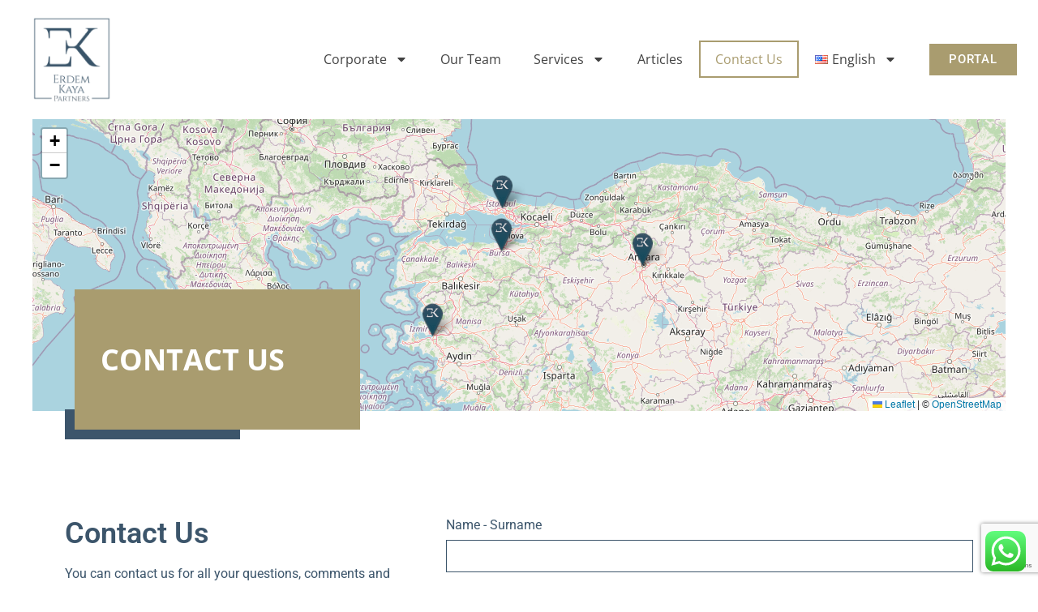

--- FILE ---
content_type: text/html; charset=utf-8
request_url: https://www.google.com/recaptcha/api2/anchor?ar=1&k=6LfpQFErAAAAABWczRQjDH1wgmyMtg2JCw24vHZV&co=aHR0cHM6Ly93d3cuZXJkZW1rYXlhcGF0ZW50LmNvbTo0NDM.&hl=en&type=v3&v=7gg7H51Q-naNfhmCP3_R47ho&size=invisible&badge=bottomright&sa=Form&anchor-ms=20000&execute-ms=30000&cb=1jbcygbdhqb6
body_size: 48364
content:
<!DOCTYPE HTML><html dir="ltr" lang="en"><head><meta http-equiv="Content-Type" content="text/html; charset=UTF-8">
<meta http-equiv="X-UA-Compatible" content="IE=edge">
<title>reCAPTCHA</title>
<style type="text/css">
/* cyrillic-ext */
@font-face {
  font-family: 'Roboto';
  font-style: normal;
  font-weight: 400;
  font-stretch: 100%;
  src: url(//fonts.gstatic.com/s/roboto/v48/KFO7CnqEu92Fr1ME7kSn66aGLdTylUAMa3GUBHMdazTgWw.woff2) format('woff2');
  unicode-range: U+0460-052F, U+1C80-1C8A, U+20B4, U+2DE0-2DFF, U+A640-A69F, U+FE2E-FE2F;
}
/* cyrillic */
@font-face {
  font-family: 'Roboto';
  font-style: normal;
  font-weight: 400;
  font-stretch: 100%;
  src: url(//fonts.gstatic.com/s/roboto/v48/KFO7CnqEu92Fr1ME7kSn66aGLdTylUAMa3iUBHMdazTgWw.woff2) format('woff2');
  unicode-range: U+0301, U+0400-045F, U+0490-0491, U+04B0-04B1, U+2116;
}
/* greek-ext */
@font-face {
  font-family: 'Roboto';
  font-style: normal;
  font-weight: 400;
  font-stretch: 100%;
  src: url(//fonts.gstatic.com/s/roboto/v48/KFO7CnqEu92Fr1ME7kSn66aGLdTylUAMa3CUBHMdazTgWw.woff2) format('woff2');
  unicode-range: U+1F00-1FFF;
}
/* greek */
@font-face {
  font-family: 'Roboto';
  font-style: normal;
  font-weight: 400;
  font-stretch: 100%;
  src: url(//fonts.gstatic.com/s/roboto/v48/KFO7CnqEu92Fr1ME7kSn66aGLdTylUAMa3-UBHMdazTgWw.woff2) format('woff2');
  unicode-range: U+0370-0377, U+037A-037F, U+0384-038A, U+038C, U+038E-03A1, U+03A3-03FF;
}
/* math */
@font-face {
  font-family: 'Roboto';
  font-style: normal;
  font-weight: 400;
  font-stretch: 100%;
  src: url(//fonts.gstatic.com/s/roboto/v48/KFO7CnqEu92Fr1ME7kSn66aGLdTylUAMawCUBHMdazTgWw.woff2) format('woff2');
  unicode-range: U+0302-0303, U+0305, U+0307-0308, U+0310, U+0312, U+0315, U+031A, U+0326-0327, U+032C, U+032F-0330, U+0332-0333, U+0338, U+033A, U+0346, U+034D, U+0391-03A1, U+03A3-03A9, U+03B1-03C9, U+03D1, U+03D5-03D6, U+03F0-03F1, U+03F4-03F5, U+2016-2017, U+2034-2038, U+203C, U+2040, U+2043, U+2047, U+2050, U+2057, U+205F, U+2070-2071, U+2074-208E, U+2090-209C, U+20D0-20DC, U+20E1, U+20E5-20EF, U+2100-2112, U+2114-2115, U+2117-2121, U+2123-214F, U+2190, U+2192, U+2194-21AE, U+21B0-21E5, U+21F1-21F2, U+21F4-2211, U+2213-2214, U+2216-22FF, U+2308-230B, U+2310, U+2319, U+231C-2321, U+2336-237A, U+237C, U+2395, U+239B-23B7, U+23D0, U+23DC-23E1, U+2474-2475, U+25AF, U+25B3, U+25B7, U+25BD, U+25C1, U+25CA, U+25CC, U+25FB, U+266D-266F, U+27C0-27FF, U+2900-2AFF, U+2B0E-2B11, U+2B30-2B4C, U+2BFE, U+3030, U+FF5B, U+FF5D, U+1D400-1D7FF, U+1EE00-1EEFF;
}
/* symbols */
@font-face {
  font-family: 'Roboto';
  font-style: normal;
  font-weight: 400;
  font-stretch: 100%;
  src: url(//fonts.gstatic.com/s/roboto/v48/KFO7CnqEu92Fr1ME7kSn66aGLdTylUAMaxKUBHMdazTgWw.woff2) format('woff2');
  unicode-range: U+0001-000C, U+000E-001F, U+007F-009F, U+20DD-20E0, U+20E2-20E4, U+2150-218F, U+2190, U+2192, U+2194-2199, U+21AF, U+21E6-21F0, U+21F3, U+2218-2219, U+2299, U+22C4-22C6, U+2300-243F, U+2440-244A, U+2460-24FF, U+25A0-27BF, U+2800-28FF, U+2921-2922, U+2981, U+29BF, U+29EB, U+2B00-2BFF, U+4DC0-4DFF, U+FFF9-FFFB, U+10140-1018E, U+10190-1019C, U+101A0, U+101D0-101FD, U+102E0-102FB, U+10E60-10E7E, U+1D2C0-1D2D3, U+1D2E0-1D37F, U+1F000-1F0FF, U+1F100-1F1AD, U+1F1E6-1F1FF, U+1F30D-1F30F, U+1F315, U+1F31C, U+1F31E, U+1F320-1F32C, U+1F336, U+1F378, U+1F37D, U+1F382, U+1F393-1F39F, U+1F3A7-1F3A8, U+1F3AC-1F3AF, U+1F3C2, U+1F3C4-1F3C6, U+1F3CA-1F3CE, U+1F3D4-1F3E0, U+1F3ED, U+1F3F1-1F3F3, U+1F3F5-1F3F7, U+1F408, U+1F415, U+1F41F, U+1F426, U+1F43F, U+1F441-1F442, U+1F444, U+1F446-1F449, U+1F44C-1F44E, U+1F453, U+1F46A, U+1F47D, U+1F4A3, U+1F4B0, U+1F4B3, U+1F4B9, U+1F4BB, U+1F4BF, U+1F4C8-1F4CB, U+1F4D6, U+1F4DA, U+1F4DF, U+1F4E3-1F4E6, U+1F4EA-1F4ED, U+1F4F7, U+1F4F9-1F4FB, U+1F4FD-1F4FE, U+1F503, U+1F507-1F50B, U+1F50D, U+1F512-1F513, U+1F53E-1F54A, U+1F54F-1F5FA, U+1F610, U+1F650-1F67F, U+1F687, U+1F68D, U+1F691, U+1F694, U+1F698, U+1F6AD, U+1F6B2, U+1F6B9-1F6BA, U+1F6BC, U+1F6C6-1F6CF, U+1F6D3-1F6D7, U+1F6E0-1F6EA, U+1F6F0-1F6F3, U+1F6F7-1F6FC, U+1F700-1F7FF, U+1F800-1F80B, U+1F810-1F847, U+1F850-1F859, U+1F860-1F887, U+1F890-1F8AD, U+1F8B0-1F8BB, U+1F8C0-1F8C1, U+1F900-1F90B, U+1F93B, U+1F946, U+1F984, U+1F996, U+1F9E9, U+1FA00-1FA6F, U+1FA70-1FA7C, U+1FA80-1FA89, U+1FA8F-1FAC6, U+1FACE-1FADC, U+1FADF-1FAE9, U+1FAF0-1FAF8, U+1FB00-1FBFF;
}
/* vietnamese */
@font-face {
  font-family: 'Roboto';
  font-style: normal;
  font-weight: 400;
  font-stretch: 100%;
  src: url(//fonts.gstatic.com/s/roboto/v48/KFO7CnqEu92Fr1ME7kSn66aGLdTylUAMa3OUBHMdazTgWw.woff2) format('woff2');
  unicode-range: U+0102-0103, U+0110-0111, U+0128-0129, U+0168-0169, U+01A0-01A1, U+01AF-01B0, U+0300-0301, U+0303-0304, U+0308-0309, U+0323, U+0329, U+1EA0-1EF9, U+20AB;
}
/* latin-ext */
@font-face {
  font-family: 'Roboto';
  font-style: normal;
  font-weight: 400;
  font-stretch: 100%;
  src: url(//fonts.gstatic.com/s/roboto/v48/KFO7CnqEu92Fr1ME7kSn66aGLdTylUAMa3KUBHMdazTgWw.woff2) format('woff2');
  unicode-range: U+0100-02BA, U+02BD-02C5, U+02C7-02CC, U+02CE-02D7, U+02DD-02FF, U+0304, U+0308, U+0329, U+1D00-1DBF, U+1E00-1E9F, U+1EF2-1EFF, U+2020, U+20A0-20AB, U+20AD-20C0, U+2113, U+2C60-2C7F, U+A720-A7FF;
}
/* latin */
@font-face {
  font-family: 'Roboto';
  font-style: normal;
  font-weight: 400;
  font-stretch: 100%;
  src: url(//fonts.gstatic.com/s/roboto/v48/KFO7CnqEu92Fr1ME7kSn66aGLdTylUAMa3yUBHMdazQ.woff2) format('woff2');
  unicode-range: U+0000-00FF, U+0131, U+0152-0153, U+02BB-02BC, U+02C6, U+02DA, U+02DC, U+0304, U+0308, U+0329, U+2000-206F, U+20AC, U+2122, U+2191, U+2193, U+2212, U+2215, U+FEFF, U+FFFD;
}
/* cyrillic-ext */
@font-face {
  font-family: 'Roboto';
  font-style: normal;
  font-weight: 500;
  font-stretch: 100%;
  src: url(//fonts.gstatic.com/s/roboto/v48/KFO7CnqEu92Fr1ME7kSn66aGLdTylUAMa3GUBHMdazTgWw.woff2) format('woff2');
  unicode-range: U+0460-052F, U+1C80-1C8A, U+20B4, U+2DE0-2DFF, U+A640-A69F, U+FE2E-FE2F;
}
/* cyrillic */
@font-face {
  font-family: 'Roboto';
  font-style: normal;
  font-weight: 500;
  font-stretch: 100%;
  src: url(//fonts.gstatic.com/s/roboto/v48/KFO7CnqEu92Fr1ME7kSn66aGLdTylUAMa3iUBHMdazTgWw.woff2) format('woff2');
  unicode-range: U+0301, U+0400-045F, U+0490-0491, U+04B0-04B1, U+2116;
}
/* greek-ext */
@font-face {
  font-family: 'Roboto';
  font-style: normal;
  font-weight: 500;
  font-stretch: 100%;
  src: url(//fonts.gstatic.com/s/roboto/v48/KFO7CnqEu92Fr1ME7kSn66aGLdTylUAMa3CUBHMdazTgWw.woff2) format('woff2');
  unicode-range: U+1F00-1FFF;
}
/* greek */
@font-face {
  font-family: 'Roboto';
  font-style: normal;
  font-weight: 500;
  font-stretch: 100%;
  src: url(//fonts.gstatic.com/s/roboto/v48/KFO7CnqEu92Fr1ME7kSn66aGLdTylUAMa3-UBHMdazTgWw.woff2) format('woff2');
  unicode-range: U+0370-0377, U+037A-037F, U+0384-038A, U+038C, U+038E-03A1, U+03A3-03FF;
}
/* math */
@font-face {
  font-family: 'Roboto';
  font-style: normal;
  font-weight: 500;
  font-stretch: 100%;
  src: url(//fonts.gstatic.com/s/roboto/v48/KFO7CnqEu92Fr1ME7kSn66aGLdTylUAMawCUBHMdazTgWw.woff2) format('woff2');
  unicode-range: U+0302-0303, U+0305, U+0307-0308, U+0310, U+0312, U+0315, U+031A, U+0326-0327, U+032C, U+032F-0330, U+0332-0333, U+0338, U+033A, U+0346, U+034D, U+0391-03A1, U+03A3-03A9, U+03B1-03C9, U+03D1, U+03D5-03D6, U+03F0-03F1, U+03F4-03F5, U+2016-2017, U+2034-2038, U+203C, U+2040, U+2043, U+2047, U+2050, U+2057, U+205F, U+2070-2071, U+2074-208E, U+2090-209C, U+20D0-20DC, U+20E1, U+20E5-20EF, U+2100-2112, U+2114-2115, U+2117-2121, U+2123-214F, U+2190, U+2192, U+2194-21AE, U+21B0-21E5, U+21F1-21F2, U+21F4-2211, U+2213-2214, U+2216-22FF, U+2308-230B, U+2310, U+2319, U+231C-2321, U+2336-237A, U+237C, U+2395, U+239B-23B7, U+23D0, U+23DC-23E1, U+2474-2475, U+25AF, U+25B3, U+25B7, U+25BD, U+25C1, U+25CA, U+25CC, U+25FB, U+266D-266F, U+27C0-27FF, U+2900-2AFF, U+2B0E-2B11, U+2B30-2B4C, U+2BFE, U+3030, U+FF5B, U+FF5D, U+1D400-1D7FF, U+1EE00-1EEFF;
}
/* symbols */
@font-face {
  font-family: 'Roboto';
  font-style: normal;
  font-weight: 500;
  font-stretch: 100%;
  src: url(//fonts.gstatic.com/s/roboto/v48/KFO7CnqEu92Fr1ME7kSn66aGLdTylUAMaxKUBHMdazTgWw.woff2) format('woff2');
  unicode-range: U+0001-000C, U+000E-001F, U+007F-009F, U+20DD-20E0, U+20E2-20E4, U+2150-218F, U+2190, U+2192, U+2194-2199, U+21AF, U+21E6-21F0, U+21F3, U+2218-2219, U+2299, U+22C4-22C6, U+2300-243F, U+2440-244A, U+2460-24FF, U+25A0-27BF, U+2800-28FF, U+2921-2922, U+2981, U+29BF, U+29EB, U+2B00-2BFF, U+4DC0-4DFF, U+FFF9-FFFB, U+10140-1018E, U+10190-1019C, U+101A0, U+101D0-101FD, U+102E0-102FB, U+10E60-10E7E, U+1D2C0-1D2D3, U+1D2E0-1D37F, U+1F000-1F0FF, U+1F100-1F1AD, U+1F1E6-1F1FF, U+1F30D-1F30F, U+1F315, U+1F31C, U+1F31E, U+1F320-1F32C, U+1F336, U+1F378, U+1F37D, U+1F382, U+1F393-1F39F, U+1F3A7-1F3A8, U+1F3AC-1F3AF, U+1F3C2, U+1F3C4-1F3C6, U+1F3CA-1F3CE, U+1F3D4-1F3E0, U+1F3ED, U+1F3F1-1F3F3, U+1F3F5-1F3F7, U+1F408, U+1F415, U+1F41F, U+1F426, U+1F43F, U+1F441-1F442, U+1F444, U+1F446-1F449, U+1F44C-1F44E, U+1F453, U+1F46A, U+1F47D, U+1F4A3, U+1F4B0, U+1F4B3, U+1F4B9, U+1F4BB, U+1F4BF, U+1F4C8-1F4CB, U+1F4D6, U+1F4DA, U+1F4DF, U+1F4E3-1F4E6, U+1F4EA-1F4ED, U+1F4F7, U+1F4F9-1F4FB, U+1F4FD-1F4FE, U+1F503, U+1F507-1F50B, U+1F50D, U+1F512-1F513, U+1F53E-1F54A, U+1F54F-1F5FA, U+1F610, U+1F650-1F67F, U+1F687, U+1F68D, U+1F691, U+1F694, U+1F698, U+1F6AD, U+1F6B2, U+1F6B9-1F6BA, U+1F6BC, U+1F6C6-1F6CF, U+1F6D3-1F6D7, U+1F6E0-1F6EA, U+1F6F0-1F6F3, U+1F6F7-1F6FC, U+1F700-1F7FF, U+1F800-1F80B, U+1F810-1F847, U+1F850-1F859, U+1F860-1F887, U+1F890-1F8AD, U+1F8B0-1F8BB, U+1F8C0-1F8C1, U+1F900-1F90B, U+1F93B, U+1F946, U+1F984, U+1F996, U+1F9E9, U+1FA00-1FA6F, U+1FA70-1FA7C, U+1FA80-1FA89, U+1FA8F-1FAC6, U+1FACE-1FADC, U+1FADF-1FAE9, U+1FAF0-1FAF8, U+1FB00-1FBFF;
}
/* vietnamese */
@font-face {
  font-family: 'Roboto';
  font-style: normal;
  font-weight: 500;
  font-stretch: 100%;
  src: url(//fonts.gstatic.com/s/roboto/v48/KFO7CnqEu92Fr1ME7kSn66aGLdTylUAMa3OUBHMdazTgWw.woff2) format('woff2');
  unicode-range: U+0102-0103, U+0110-0111, U+0128-0129, U+0168-0169, U+01A0-01A1, U+01AF-01B0, U+0300-0301, U+0303-0304, U+0308-0309, U+0323, U+0329, U+1EA0-1EF9, U+20AB;
}
/* latin-ext */
@font-face {
  font-family: 'Roboto';
  font-style: normal;
  font-weight: 500;
  font-stretch: 100%;
  src: url(//fonts.gstatic.com/s/roboto/v48/KFO7CnqEu92Fr1ME7kSn66aGLdTylUAMa3KUBHMdazTgWw.woff2) format('woff2');
  unicode-range: U+0100-02BA, U+02BD-02C5, U+02C7-02CC, U+02CE-02D7, U+02DD-02FF, U+0304, U+0308, U+0329, U+1D00-1DBF, U+1E00-1E9F, U+1EF2-1EFF, U+2020, U+20A0-20AB, U+20AD-20C0, U+2113, U+2C60-2C7F, U+A720-A7FF;
}
/* latin */
@font-face {
  font-family: 'Roboto';
  font-style: normal;
  font-weight: 500;
  font-stretch: 100%;
  src: url(//fonts.gstatic.com/s/roboto/v48/KFO7CnqEu92Fr1ME7kSn66aGLdTylUAMa3yUBHMdazQ.woff2) format('woff2');
  unicode-range: U+0000-00FF, U+0131, U+0152-0153, U+02BB-02BC, U+02C6, U+02DA, U+02DC, U+0304, U+0308, U+0329, U+2000-206F, U+20AC, U+2122, U+2191, U+2193, U+2212, U+2215, U+FEFF, U+FFFD;
}
/* cyrillic-ext */
@font-face {
  font-family: 'Roboto';
  font-style: normal;
  font-weight: 900;
  font-stretch: 100%;
  src: url(//fonts.gstatic.com/s/roboto/v48/KFO7CnqEu92Fr1ME7kSn66aGLdTylUAMa3GUBHMdazTgWw.woff2) format('woff2');
  unicode-range: U+0460-052F, U+1C80-1C8A, U+20B4, U+2DE0-2DFF, U+A640-A69F, U+FE2E-FE2F;
}
/* cyrillic */
@font-face {
  font-family: 'Roboto';
  font-style: normal;
  font-weight: 900;
  font-stretch: 100%;
  src: url(//fonts.gstatic.com/s/roboto/v48/KFO7CnqEu92Fr1ME7kSn66aGLdTylUAMa3iUBHMdazTgWw.woff2) format('woff2');
  unicode-range: U+0301, U+0400-045F, U+0490-0491, U+04B0-04B1, U+2116;
}
/* greek-ext */
@font-face {
  font-family: 'Roboto';
  font-style: normal;
  font-weight: 900;
  font-stretch: 100%;
  src: url(//fonts.gstatic.com/s/roboto/v48/KFO7CnqEu92Fr1ME7kSn66aGLdTylUAMa3CUBHMdazTgWw.woff2) format('woff2');
  unicode-range: U+1F00-1FFF;
}
/* greek */
@font-face {
  font-family: 'Roboto';
  font-style: normal;
  font-weight: 900;
  font-stretch: 100%;
  src: url(//fonts.gstatic.com/s/roboto/v48/KFO7CnqEu92Fr1ME7kSn66aGLdTylUAMa3-UBHMdazTgWw.woff2) format('woff2');
  unicode-range: U+0370-0377, U+037A-037F, U+0384-038A, U+038C, U+038E-03A1, U+03A3-03FF;
}
/* math */
@font-face {
  font-family: 'Roboto';
  font-style: normal;
  font-weight: 900;
  font-stretch: 100%;
  src: url(//fonts.gstatic.com/s/roboto/v48/KFO7CnqEu92Fr1ME7kSn66aGLdTylUAMawCUBHMdazTgWw.woff2) format('woff2');
  unicode-range: U+0302-0303, U+0305, U+0307-0308, U+0310, U+0312, U+0315, U+031A, U+0326-0327, U+032C, U+032F-0330, U+0332-0333, U+0338, U+033A, U+0346, U+034D, U+0391-03A1, U+03A3-03A9, U+03B1-03C9, U+03D1, U+03D5-03D6, U+03F0-03F1, U+03F4-03F5, U+2016-2017, U+2034-2038, U+203C, U+2040, U+2043, U+2047, U+2050, U+2057, U+205F, U+2070-2071, U+2074-208E, U+2090-209C, U+20D0-20DC, U+20E1, U+20E5-20EF, U+2100-2112, U+2114-2115, U+2117-2121, U+2123-214F, U+2190, U+2192, U+2194-21AE, U+21B0-21E5, U+21F1-21F2, U+21F4-2211, U+2213-2214, U+2216-22FF, U+2308-230B, U+2310, U+2319, U+231C-2321, U+2336-237A, U+237C, U+2395, U+239B-23B7, U+23D0, U+23DC-23E1, U+2474-2475, U+25AF, U+25B3, U+25B7, U+25BD, U+25C1, U+25CA, U+25CC, U+25FB, U+266D-266F, U+27C0-27FF, U+2900-2AFF, U+2B0E-2B11, U+2B30-2B4C, U+2BFE, U+3030, U+FF5B, U+FF5D, U+1D400-1D7FF, U+1EE00-1EEFF;
}
/* symbols */
@font-face {
  font-family: 'Roboto';
  font-style: normal;
  font-weight: 900;
  font-stretch: 100%;
  src: url(//fonts.gstatic.com/s/roboto/v48/KFO7CnqEu92Fr1ME7kSn66aGLdTylUAMaxKUBHMdazTgWw.woff2) format('woff2');
  unicode-range: U+0001-000C, U+000E-001F, U+007F-009F, U+20DD-20E0, U+20E2-20E4, U+2150-218F, U+2190, U+2192, U+2194-2199, U+21AF, U+21E6-21F0, U+21F3, U+2218-2219, U+2299, U+22C4-22C6, U+2300-243F, U+2440-244A, U+2460-24FF, U+25A0-27BF, U+2800-28FF, U+2921-2922, U+2981, U+29BF, U+29EB, U+2B00-2BFF, U+4DC0-4DFF, U+FFF9-FFFB, U+10140-1018E, U+10190-1019C, U+101A0, U+101D0-101FD, U+102E0-102FB, U+10E60-10E7E, U+1D2C0-1D2D3, U+1D2E0-1D37F, U+1F000-1F0FF, U+1F100-1F1AD, U+1F1E6-1F1FF, U+1F30D-1F30F, U+1F315, U+1F31C, U+1F31E, U+1F320-1F32C, U+1F336, U+1F378, U+1F37D, U+1F382, U+1F393-1F39F, U+1F3A7-1F3A8, U+1F3AC-1F3AF, U+1F3C2, U+1F3C4-1F3C6, U+1F3CA-1F3CE, U+1F3D4-1F3E0, U+1F3ED, U+1F3F1-1F3F3, U+1F3F5-1F3F7, U+1F408, U+1F415, U+1F41F, U+1F426, U+1F43F, U+1F441-1F442, U+1F444, U+1F446-1F449, U+1F44C-1F44E, U+1F453, U+1F46A, U+1F47D, U+1F4A3, U+1F4B0, U+1F4B3, U+1F4B9, U+1F4BB, U+1F4BF, U+1F4C8-1F4CB, U+1F4D6, U+1F4DA, U+1F4DF, U+1F4E3-1F4E6, U+1F4EA-1F4ED, U+1F4F7, U+1F4F9-1F4FB, U+1F4FD-1F4FE, U+1F503, U+1F507-1F50B, U+1F50D, U+1F512-1F513, U+1F53E-1F54A, U+1F54F-1F5FA, U+1F610, U+1F650-1F67F, U+1F687, U+1F68D, U+1F691, U+1F694, U+1F698, U+1F6AD, U+1F6B2, U+1F6B9-1F6BA, U+1F6BC, U+1F6C6-1F6CF, U+1F6D3-1F6D7, U+1F6E0-1F6EA, U+1F6F0-1F6F3, U+1F6F7-1F6FC, U+1F700-1F7FF, U+1F800-1F80B, U+1F810-1F847, U+1F850-1F859, U+1F860-1F887, U+1F890-1F8AD, U+1F8B0-1F8BB, U+1F8C0-1F8C1, U+1F900-1F90B, U+1F93B, U+1F946, U+1F984, U+1F996, U+1F9E9, U+1FA00-1FA6F, U+1FA70-1FA7C, U+1FA80-1FA89, U+1FA8F-1FAC6, U+1FACE-1FADC, U+1FADF-1FAE9, U+1FAF0-1FAF8, U+1FB00-1FBFF;
}
/* vietnamese */
@font-face {
  font-family: 'Roboto';
  font-style: normal;
  font-weight: 900;
  font-stretch: 100%;
  src: url(//fonts.gstatic.com/s/roboto/v48/KFO7CnqEu92Fr1ME7kSn66aGLdTylUAMa3OUBHMdazTgWw.woff2) format('woff2');
  unicode-range: U+0102-0103, U+0110-0111, U+0128-0129, U+0168-0169, U+01A0-01A1, U+01AF-01B0, U+0300-0301, U+0303-0304, U+0308-0309, U+0323, U+0329, U+1EA0-1EF9, U+20AB;
}
/* latin-ext */
@font-face {
  font-family: 'Roboto';
  font-style: normal;
  font-weight: 900;
  font-stretch: 100%;
  src: url(//fonts.gstatic.com/s/roboto/v48/KFO7CnqEu92Fr1ME7kSn66aGLdTylUAMa3KUBHMdazTgWw.woff2) format('woff2');
  unicode-range: U+0100-02BA, U+02BD-02C5, U+02C7-02CC, U+02CE-02D7, U+02DD-02FF, U+0304, U+0308, U+0329, U+1D00-1DBF, U+1E00-1E9F, U+1EF2-1EFF, U+2020, U+20A0-20AB, U+20AD-20C0, U+2113, U+2C60-2C7F, U+A720-A7FF;
}
/* latin */
@font-face {
  font-family: 'Roboto';
  font-style: normal;
  font-weight: 900;
  font-stretch: 100%;
  src: url(//fonts.gstatic.com/s/roboto/v48/KFO7CnqEu92Fr1ME7kSn66aGLdTylUAMa3yUBHMdazQ.woff2) format('woff2');
  unicode-range: U+0000-00FF, U+0131, U+0152-0153, U+02BB-02BC, U+02C6, U+02DA, U+02DC, U+0304, U+0308, U+0329, U+2000-206F, U+20AC, U+2122, U+2191, U+2193, U+2212, U+2215, U+FEFF, U+FFFD;
}

</style>
<link rel="stylesheet" type="text/css" href="https://www.gstatic.com/recaptcha/releases/7gg7H51Q-naNfhmCP3_R47ho/styles__ltr.css">
<script nonce="Niv_gM6GAd-UKR1pFrEqOA" type="text/javascript">window['__recaptcha_api'] = 'https://www.google.com/recaptcha/api2/';</script>
<script type="text/javascript" src="https://www.gstatic.com/recaptcha/releases/7gg7H51Q-naNfhmCP3_R47ho/recaptcha__en.js" nonce="Niv_gM6GAd-UKR1pFrEqOA">
      
    </script></head>
<body><div id="rc-anchor-alert" class="rc-anchor-alert"></div>
<input type="hidden" id="recaptcha-token" value="[base64]">
<script type="text/javascript" nonce="Niv_gM6GAd-UKR1pFrEqOA">
      recaptcha.anchor.Main.init("[\x22ainput\x22,[\x22bgdata\x22,\x22\x22,\[base64]/[base64]/[base64]/[base64]/cjw8ejpyPj4+eil9Y2F0Y2gobCl7dGhyb3cgbDt9fSxIPWZ1bmN0aW9uKHcsdCx6KXtpZih3PT0xOTR8fHc9PTIwOCl0LnZbd10/dC52W3ddLmNvbmNhdCh6KTp0LnZbd109b2Yoeix0KTtlbHNle2lmKHQuYkImJnchPTMxNylyZXR1cm47dz09NjZ8fHc9PTEyMnx8dz09NDcwfHx3PT00NHx8dz09NDE2fHx3PT0zOTd8fHc9PTQyMXx8dz09Njh8fHc9PTcwfHx3PT0xODQ/[base64]/[base64]/[base64]/bmV3IGRbVl0oSlswXSk6cD09Mj9uZXcgZFtWXShKWzBdLEpbMV0pOnA9PTM/bmV3IGRbVl0oSlswXSxKWzFdLEpbMl0pOnA9PTQ/[base64]/[base64]/[base64]/[base64]\x22,\[base64]\\u003d\x22,\x22wrzCk8KwwpjDuRtKw68Zw4HCg8K2wqk2cMO/w6LCgCvCnU3DnsKsw6VWdsKXwqgEw7bDksKUwqPCpBTCsgItNcOQwqJBSMKIM8KFVjtORmxzw7XDgcK0QXAMS8OvwoEPw4oww6gsJj56bi0AAsKedMOHwrzDksKdwp/CkU/DpcOXIMKnH8KxEsKXw5LDicKyw5bCoT7CqQo7NWh+Sl/DucO9X8OzF8KnOsKwwr0sPmx8RHfCiz7CgUpcwqfDmGBuQsK1wqHDh8KKwrZxw5VkwoTDscKbwp/[base64]/wqUaw51naB5WeWrDgnTDi8ODXCdlwpkFXAfCtkomVMKcM8O2w7rChRbCoMK8wpPCq8OjcsOsfiXCkhRhw63DjGvDucOEw48zwqHDpcKzMATDrxoWwrbDsS5rRA3DosOcwq0cw43DvxpeLMKTw6R2wrvDrMKiw7vDu3Ayw5fCo8KNwphrwrRWEsO6w7/CmcKeIsOdN8KYwr7CrcKaw5lHw5TCt8K9w498dMKcecOxGMOHw6rCj03CtcOPJBLDgk/CunQRwpzCnMKbJ8OnwoUwwoYqMmACwo4VAMKmw5AdGVM3wpEiwoPDk0jCqMKBCmw6w5nCtzpgHcOwwq/DicOKwqTCtE/DrsKBTA1/wqnDnVNHIsO6wrxQwpXCs8ONw5l8w4dUwrfCsUR3RivCmcOcABZEw5vCpMKuLz1Uwq7CvFvCnh4OAwDCr3w0OQrCrUnClideFkfCjsOsw5TCnwrCqEskG8O2w5c6FcOUwoM8w4PCkMO9DBFTwpnCl1/[base64]/cFIsw4TDl2xfSMOWf1HDhh7DgHcjLMO9ISLDu8OYwobCkngrwpPDjwFYI8OBCHc9UH7CoMKywrZGVyzDnMOFwqLChcKrw5shwpXDq8Ohw7DDjXPDn8KLw67DiT/[base64]/[base64]/CtmJGwq7CgMKfCk0yw5MowqkVZMKbw5zCtHDCjcOLJMOSwrLCni9CMDXDpsOAwo/[base64]/w4kdDAo/[base64]/Cr8KZwpvCgSZiw7LClsOqWQAnJMKlJH7DkSfCkDrCpMORV8Kvw7XDqMOQdX3CjsKJw7kHIcK9w7DDvnHCnMKRH3fDvXjClCzDlGHDvcORw55ow4TCmjLCoWETwpwRw7h9D8K/VMOrw5xQwopSwp/Cn3fDs0cow4nDkg/Cr3/Dvh8pwpjDnMKYw7J1RCvDhzzCmsOZw6YFw53Dl8KDwq7CsmLCmcOmwpPDgMOFw7AeIA7Ci1rDgjgqO27DglgKw70yw6/ChFTCqmjCmMKYwrXCiTkEwprCm8Kwwr0CaMOYwpt1G2jDtFAmbMKzw74nw67ChMODwojDnMK5HnnDjcKVwrPCiD7DgsKZFMKuw6rCt8KkwrLChx4/[base64]/eFDCqCBPN2DDqGfCqMOwwpbDpsOpEkXCuyBMwq7DuBgZwrfDocKUwoJ9wq7DnHVLfU/[base64]/Dm8KBM1DDuMOwwqHDjxzDgVkLw6rCjAoRwrzDqkDDvMOww6B+wpfDs8Omw4Biwp0uw7gIw6EJdMOpEsKHOhLDj8KkCwUIIMKzwpUqw5fDiDjDrUVYwrzCp8ORwqs6CMOjMSbDg8OzDsKBXWrChwDCp8KeUCMwNTbDh8OpRkHChMKFwq/DkhXCmC3DgMKHwq5TKyUuKcOFdXF1w5g9w5lzf8K6w4RqWVbDncO+w5HDl8K4Q8O2w5pqGjfDklnDhsK+F8Opw6TDjMO9wrbDo8Oxw6jCk2h6w4knZDHDhAJUfjLDtSbDoMO7w7fDtWBUwrBsw5kqwqA/[base64]/[base64]/LwLCuTVbcjtGw6djbSjCscOGIXrCr3Vuw5QociRSw6/DncOiwp3CocOIw481w5DCtgwewpDDkcOSwrfCt8O6RwsGJ8OvXn7CmcK4S8OSGHPCti8qw6HCkcOcw6LDssKJw44tU8OZLhHDn8O9w70Nw6PDrzXDlsKFR8OlA8OORsKRBFwNw5lEIsKfcW3Dv8OoRRbDqknDrjYOZcOfw489wpxPwq9Rw5l+wqd/w5kaDGkjwopdw78SGE7DkMOZFMKuVsKuB8KndsO5WGDDhgo9w69NexDCqcOZK2EgRsKzHRDCpMOPd8Ouwo3Dp8K5ZD3DicKHIjfCg8K/[base64]/Dq8KXPsO9dhk9RMOGS8Oewq7CkWQMZCJMw6kDw5XCg8KawpQvMsKZR8Ofw7QWwobDjcOrwplkYcOVVcOpOl/ChMKAw5kBw7BVDkNySMKzwo4Yw503wrsoecKzwrUbwr1ZE8OcIcOlw48EwqTComXCp8OIw7bDssOgTxIRZ8KuSy/[base64]/[base64]/wrfCp1fCvCvDi8OsFcKXXcKQwqPDsUtCPlwdwpfCnMO1AcOYwrwEbsO5e2/CicOjw7bCix3Ci8Kjw47CpMOFP8OsaRx7YMKNFwlRwpZew7PDtgpfwqxFw6o7ajvDt8KIw5xhEcKpwrDCkyddV8Oxw6nChFvCgSwlw50lwoFOD8KJVT8gwoDDtMOREHxVw7ADw43Dsilow7bCphQ6LBPDsR46fMOnw5LDihw4LsKFLFcaDcK6NhUtwoHDkcK/EWbDp8OUwqnChz5TwqvCv8Olw6Alwq/DoMOjZsKLIH1UwpbDsQ/Drl44woHDgRZvwpjDjsOAKWUnMsOMCDZWe1jDr8K9c8KqwrHDgcOnVgg6w4VBAcKSEsO+VsOWQ8OKGcOLwoTDmMO9FT3Cokkkw47ClcKhYMKLw6Jtw5jDvsObYDgsZsKcw4fCucO/bhUWcsO8wpU9wpDCrWjDgMOKw7Rfc8KnQ8OnWcKPwrXCpMO3fnpewo4cw6QDwr3CrF/CncKYOsOiwrjDpSxdw7J7wr1uw4t/wpHDpFLDgm/CvnJXw6XCo8OPw5nDrlHCtcOgw7jDqUvCijnCvCbDv8OKXU/Di0bDiMOpw5XCvcKxL8K3a8KGDsKZMcOow4jCi8O8w5rCk114CGcaE3URbMK/JsOzwqjDqsO1woZawrbDsnQUC8K7YxdkLcOoe050w5gywoovKMKwccO2CcKAUcOEHcK7wo8IeGrDqMOtw7ARYsKrwpFOworCuFfCgcO+w4HCvcKqw6zDhcODwrw4wpNTP8OewpxIbB/DiMKcIMKqw7tVwqHCqmPDk8Kbw7LDnTPCn8KSRT8Hw6zDnD8Obz90QzN2fnZ8w73DgH1TP8O5BcKRETlJQ8KHwqHDj0lVKzHCp18ZHmsLViHDonzCiy3CqhjCqsK9CsOKUMOrCMKlPsOSEmETExB4Y8KaLXwGw6/CnsOre8Kdwohzw7ciwoLDrcODwrkbwpDDik3CmsO8CcK4wotcORAtNz/CtTg6XhjDljfDpkU8wp5Ow4nChT5Nf8KySMKubMKCw6HClWclHhjDkcO7woMcw4ALwq/DkcK0woVCdGwIJ8OifMKyw6Mdw4ZAwqVXF8K0wq4Xw75WwolUw73Dv8KXeMOqARQ1w4rCscKARMOwA1TDtMOkw6/Dv8KewoIEYsOFwqzCmCjDscKnw7HDvcKrcsKPwoHDr8OuBMKnwqbDicOmfMOZw6lrNMKywrzCo8OBV8OyAcO9LRfDiVZNwo0rw7HCgcK+NcK1wrXDqUhLwpfCrMKXwrUUOW/ChcOVU8KpwqjCu1fClBk5woMJwoEFw7lNDjfCpHkCwrLCv8KvTcOBAWLCrcOzwpYZw4LCvDIawrlQBCTCgSzCpgBqwqQfwpJkwpx6fXzCi8Ohw4A9Tws8XUs7Vl9pcMOvTAYGw79BwqjClMO3wp8/Byliwr4CMgUowqXDpcOMfRXChFdlMcKBR3ZFcMOLw43Dj8O9wqsZEcObX3QGNcKfUsOqwoAYcMKLUjvCpcOewp/[base64]/[base64]/CjVlpwrAFw7ZZwrZUb25gwrwzO8Oew7JcwrFXDF/CiMOhwqvDhcO6wroTZAXDgTM3AsOlR8O2w5cvwqfCrsOfLMKBw4PDsTzDkRvCpgzCnGzDq8OIJFnDgFBHHnnCsMOFwovDkcKawqfClsOzwpTDvioaOyJqw5bDqgcqFCkiIwYvRMKNwr3CuxwswrXDnR1RwoF/[base64]/CrhjClsOiwp5mNwcGw6dcw7xfw5/CkcObw4TCocK9IMOJK1lCw68SwpZNwpg1w5vDgsOabzDDrMKPRknCrjPDlSjDtMOzwpzCksOqf8KiFMOYw6gRH8OZL8KCw6dzYXTDjzXDnsObw7HDpFwkFcKCw6o4bVI9QQEvw5HDpUrCtT82b1rCtG/CicKowpbDg8OAw7PDqmAxwoTDin/[base64]/w6A/w6PDksObPBDCpsKhw657Gz99w7Jqw4PClsK7w54OHsOnwrbChyPDkgBJJsOnwoJOXMKQRlLCncKcwoBqwo/CqMKxeRrDksOjwpApw70Mw6PDgyIue8OAC25XG07CuMO3Ohs+wrXDpMK/EsOFw7HClzIiI8K3bsKEw6LCsEkNWlbCmj9IYsKhEcKqw6VlJAXCqsOnFyR2QAZxch10FsOTE0jDsxLCrWgBwpbDmHZZw5l+wqbCjEPDvhJ9M0rDicOcZFzDrFkCw7/DmxDDg8O/UcK4KSI9wq3DhGLCvBJGwpfCuMKIIMOdCcKUw5XDkMOyYEdzHWrCksODHxjDjsKEKMKsVcKxdwvCunRrwonCj2XDgAfCoWEyw7rDqMK0wr7Cm2Voa8KHw7kEEAEnwq8Gw6E7HsOow6B1wrQGNHl8wqBAeMK8w4jDmsOBw4YXKcOYw5fDl8OCw7AFLzXCscKHWsKDcB/CnjtCwofDrzvDuSoHwo3Dj8K2U8KJQA3CosKjwocyK8OTw7PDpSknw608BsOQQMONw5XDgcO+GMKcwpdCJMO6JsObNVV8wq7DgSHDsTbDnjfCn1vCmBttYkQCWkFbwpjDv8OcwpFDWsO6QsKww6PDg1DCj8KNwrEJGMKmWHsjw5s/w6gXO8O+ChE9w4sOJMKrRcObYwTCpE55VcOlckHCqxJYd8KrWsOjwpMRJ8KhacKhZcObwp4jYTMTZBvCuUrCjS7ClEdoEX/CvcKww7PDk8OFPxnCkC7ClcOSw5DCsDbCmcO3wolnXwnDggpiHGfDtMOWViAvw6XCkMKvD21+csOyRn/[base64]/w6YVwpHDiVvClsKuwqfDp8OZcMKdWMObw6zCnMK8bsKdTcKvw67DrDrDv0HCj29QDwfCv8OGwqvDsgzCr8KGw5N0wrbDi1QMwofCp1IwI8KiW13Cql3Dtw/[base64]/DgsK3w6PDkcKDwrN/[base64]/DusKbC8OCO8Oqw6Y0woDCpcOWScKXfsOzQMOGaXrCkzhTw7TDnsK8w7vClwTDncKjw6pBUVrDnl9Jw75hSlHCqhzDh8OdB0dYf8OUasK6w4vCuWVjw43Dhy3DmCnDrsOhwq4EW2LCs8KHTBF8wpU/woQSw7TCgsOBdgV4wrTCgsKQw7BYbSbDgMORw7rDn18pw6nDjsK2JzBqY8O7OsOEw6vDtBfDo8O8wp7CicOdNMOUZ8OjE8OWw6XDsEXDuE5ZwpvCsGp0JGNawpY1b0UMwoLCt2XDlMKKNsOXU8OyfcOewqvCl8KAZ8OwwqfCvMO/aMO2w7jDgcKEPCHDowDDi0LDpDFQTRI0wqjDrxDCtMOTw6vDq8Orwq5CBcKNwrc7HjdGw6hsw5RKwpjDtFsUwrvCrB8NAsKmwqjDscKANG3Dl8OeEMOpX8KrchJ7dEPCtcOrZMOdwogAw77CiDMfwr8Ow5DCnsODFWNGcms6wqbDvyPClWDCvH/DgsOcO8KZwrbDtyDDtsKlRzTDtT92wowXXcKkwq3Ds8OsIcO8w7zCjcKXAHHCgEjCnD3CmGjDsiUQw55GYcO2QMKow6gGfMKRwp3Cq8Kgw7o3IlzCvMO3F0p/BcO8ScOHBwbCqWnCgsOXw5MLFVrChRY/wq1HDsOhKBxuwp3ChMKQDMK1w6HDih1JC8OxWikVaMKBfT/DgsKqanfDkMKTwqhCdcKCw4/[base64]/DscO1DE14RBTDjQg5wpJOwpp+E8K5w53Dp8Oxw5sbwqQlYXpGa17Cj8OoO1rDjcK+RMKmQ2rDncK/[base64]/CscOREMKxwr/[base64]/DhMO6wohyw4zDuMOZYVnDiwZewoLCriccPFEBMMO7fcKaWE97w4DDtXZvw47CmDB0DcK/[base64]/DpwvDvEzDrSZZVcOGIsKBw57DiX7CvAxTWR7DuAIXw6ltw7dBw6bDs0vDhsOEcjjDsMObw7JkPMOpw7XDojfCoMONwqALw5QDBcO/C8KBY8OiRcKkFcOkcFXCkW3CgsOhw7jDiiHCqDIHw60hDnHDm8KEw4vDpsOUTEnDrR/[base64]/w6vCghTCmj7Cp8KDw5/[base64]/w7XCksOjwrfCkw5zw6BCw6LCoyPCqsOdVWFSwpJzw6dRXCjCpMOuKW/CsW5Vwrtiw5tER8OaZHIYw6DCqcOvPMK1w5ZQwopkcDkmUTTDrgYhOcO1aRvDlMONJsK/d1IZB8OZD8OOw7nDiyLDgMOLwrgowpV8I10Aw7bCrjBrXMOVwrEcwp/Cj8KBPEAww4PCrjljwqrDnjV3IkPCvH/DpsO3T0RLw7HCosO+w6IgwrHDtGHCo3XCoWTCoGcpOxHCuMKpw7R2c8KDCiFvw7INwq8jwqfDry0nHMONw5DDs8Kxwr/DlsOlB8K1KcOlEcO4Y8KKGsKYwpfCqcOjf8KFS1c2w4nCsMKwRcKIA8OhHw/Dlj7Cl8Odwr7DvMOGOSpmw4zDscOuwqliw57CscOuwpbCl8ODIlDDvnrCqmrCp1/[base64]/DscKHA19yccOnIMOkXUrCq8KjBQ8xw5cnZsKdZcKyfn5yNsOBw6XDj0Ztwpd5wrjCgFPCuQ/CrRApeX7CicOnwpPCi8K5TmvCkMOxTyYRM1YkwoXCm8KiOMKpEzjCmMOSNzFBRBQPw40XUcKuw4TCvMOrwoV6AcOhP3E1wpXCqg1iXsK3wobCgVEmbzBPw7bDgsOGK8Oqw6/CmzN6FcK7V1HDowjCuW0fw48AAcOvesOUw5vCpB/DolsZDsOVwotmYsOdw4DDv8K0woZEMW0hwqXCgsOqXCRYSGbCjzZFT8OmdcKPK24Ow5fDrSXCpMKtTcK6B8OlO8OcF8KJdsOZw6BMwqh1fULDpCdEL2vDo3bDkCUUw5IpUAwwXRkyaAHCrMKVN8O0QMObw4/[base64]/wo8qwqVaw5oMcMOqwo4HwqvDqMKPw75Yw7bCt8K7VMOhNcOJG8OrDBsOwp48w59TE8OewrUgcyPDrMOjMMKMSSDCn8OEwrDCkiLDt8KYw6IXwrIYwoYvw7/CrRFmOMK3IW9ELMKGw6FcGRA8wrfCpU7DlAt1w4HCh1HDjWPDpVQEw7tmwqnDtT8IdXDDiDDCh8K3w4E8w7ZnNcOpw6/DvyTCosOgwo1GworDhcO1w63DgzvDjsK1wqIcV8OpMXHCk8OywppKM1hgw6YWTMOqw57DuFjDqMKWw7PCsQrCpsOUcFXCq0zCgCTCuzhHEsKybcKTTsKED8KZw7VMasK9UgtOw5xRG8Kuw4fDigsoQX5HW3IQw6/DsMKRw5IwaMOpHA0+RQNiXsKyO1lyMjsHKSlRw44eY8Ozw48Ew6PCs8OfwoRdZyxpOsKJw4pZwpTDtcOObcOCW8Odw7/DlcKTZXgqwoTCpcKuFsKfT8KGwovCgsOKw6hEZVA8WsOcWi1wE0YPw43CtsKpVHZoDF9EJMKvwrxVw7Emw7oVwr89w4/CrlkcJ8Ogw4gmWMORwrvDiF01w6jDg2bCgMORNVzCgcK3QCpEw70uw5B/w45dCMKYV8OCDw/Ch8OmF8KMfywIWMOzwrNtw7NDdcOMYGItw4TCojEfQ8KycWbCj1TCusKgw5LCm2RfTMODAMKFBCnDh8OQFQfCvcOJd0rClcKfbXfDl8KODwTCqC/[base64]/CgMKGfcKYwotywqXCqDJbMwJMw5TCiRHDmsKIw5/CjEIgwpw3w5t8QsOCwonDrMOcJ8Khwr15w7tgw7w3QFVYNgnDlHrDj1HDjcKgLcOyWjgSwq9yJsKpLFVHw6XCvsKqaGHCgcKxNVtUcMOBXcO0JG/Dlz4zw7hEby7DkTdTDkTCn8OrMMOfw5jChnYLw5gGwoEYwpTDjwYowqvDm8Okw7hgwqDDrcOEw7EMdMOzwofDp2ASYsKlK8OYAgciw41cW2HDtsK5e8OOw6YVcMKtQHjDlW7ChsK2wpPDgMKxwrR3BMKOa8K/[base64]/DoyHDj8O7w43CrcOOU00bw5LCgcK9wo7Dv1lLw7h9e8Kmw6ANEsKIw5VpwpsEQkBlIEXDsgcEfVZRwr5CwrXDgMOzwpPDtgsSwpNXwphOOlkIwqTDqsObY8OCd8KQf8O0ekIYw5Fmw7HDsl/DnwnCi3AYCcKVwqB9GcOyw7dywoLDkxLDoEEtw5PCg8KWw4jCnMOcNsOPwo3DvMKGwrd0RMKTdzcpw7DCl8OSw6/CkXsQHRQSBcOzBXPCg8OJYH3DlcKow43DjMK9w6DCg8OGSMOsw5rDvMOjY8KfGsKIwoEgKFPCrUFMZMK6w47DoMKtRcOuCsO9w78UXlrChTDDpi8GBi1rfix+YlsTw7ZEwqAwwo/Dl8KiI8OBwozDtFFiASwqXcKZLzHDo8Kyw4jDqcK5bk7CusOVc2HDisKOXUfDl2I3wo/CjUNjwr/[base64]/Cqx/ChcOQwrPCh1tPw6/CmBPCnALCuMO/Qg3DrW5Bw4/Chz0yw5nCoMKKw5jDgwTCrcOWw5BGwrfDuFfCr8KVdw0Fw7XDtTLDhcKKIsKNa8OFPxfCr1lOK8KcL8OJWxvCgsKRw6dQKETCqGx1T8K1w4XDpMK/QsOEJcOybsKVw7fCpl7DjhHDvMKpb8KGwo9/woTDuztOSGPDnz3Cv1ZUdFVawozDnHnCm8OkKTHCmcKkYsOFCMKjanzCvcKnwrTDrMKFDCXDlXnDsWw3w4zCoMKPw7zCgcK8wqN6cgfCp8KcwptJKsOqw4fDrAPDrsOKwrHDo296Z8O4wo4jD8KIwpLCkkVuGn/Dp056w5/Do8KNw44ncDXCszFJwqTCuzcce0jDkl40aMOww7c4B8OmMAJLw7nCjMOzw4XDo8Ouw5vDiVLDk8KSwobCsEnCjMO0w5PChMOiw7d9GCLDtcKRw77DjMO3Ex8lJ1jDtcOAw7IwasOrdcOAwq8WXMKNw5s5wrrCrsO6w5/DocKbwpfCgk7DqCDCqUfDjMOTe8KsQ8OkXMOywpHDv8OpIHjClEJPwpc0wokHw5rCrMKCwrlbwpXCg1IvWlQlwrMxw7fDri/CvlhawoXCsFh0CQTCjUYHwpHDqm3Dg8OIHFFqE8Kgw7bCisKzw6BYasKHw63CjCrChjnDgnQkw6FxR3wnwoRJwpUHw4YPEMK2TR3DvcOYViHDkXbDpxTDssOneTYswqTCqcO0cmfDrMKsecOOwp4sQsKEw6UVfSJlBg9Zw5LCtsOrc8K/wrHDuMOURMOqw6ZgLMOfKWzCrX7DvnLCm8K1wpLCgDkjwohJS8KHD8K+GMK0NcOremjDq8O5wokwLD/DoSlGw6nDighxw64BRENWwrQPwopGwrTCsMOfZMKMcBgTw6gVSMK5wp7CtMOKR0HDpU0+w7kjw4HDkcOdOEjDlMOEUgnDscK0wprCosO4w5jCncK/VcOQd3HCjMKKH8Kxw5MhSi/CisKywol6JcKHwpvDsDAxaMOYIMKgwp/CpMK1EQHCo8OpLMKGw7XDg1fCvxjDqsOySSoFwrnDmMKIZwU3w71owqMNSsObwohQIsOSw4DDlzPDmj4HOcOZw5LCiz0Sw4LChApNw7Zmw6Efw6klDnzDnwjCnl/DvsOaZcOsIsK3w4HCj8KcwoI0wofDtMKEPMO/[base64]/Dt8KCD8OYwprDlGYpwot+FTbCt3XCoR1cYcKichPDgQnCkEnDisKBdMKmdhvDqsOKHQcldcKIVnfCqsKIa8K+bsOkwrJwZh/DqsKZK8OkKsOMwrLDn8KNwp7DjE3ClwIbJsKyQmnDv8KEwoNXwoDCs8KwwofCuwIvw4ocwpzChG/DqQNTNwdCK8OQw6bCk8OTHcKQQsOYUMOWKABVUTxPCcK1wqlBUj/DjcKGwpbCoGcHw5PCtBNmJMKmFzTDsMODw5fDhMOCCl17HsOTQyDCmyUNw67Cp8OSNcOgw5rDiD/CmgHCuUzCjAPCu8Okw5zDu8K8w5obwqPDh3/DgsK7Lhliw7MawofDncOrwr/[base64]/DpMKBERfDsAgjN8KYwpjCsFTCosO8wrlZeEDCkcOGwrLCrUUOwqfCqVjDgsOlwo/Cvj7DlgnDvsKiwo4uXcOUEcOqw6hpfw3Cr2clN8O0wppxw7rClV3Drh7Dg8OrwqvCiHnCpcO4wp/DsMKlHCVVUMK9w4nCvsO2Zj3DgXfCgcOKe0TChsOlccO/wrnDr2TDtsO1w7fCtiBVw6w6w5bDl8ONwrLCrVh1fzvDmEHDlcKRJMKJJS5AOlc/fMKuw5VkwrvCuE8qw4lMwoJgEFd3w5AYBhvCsEnDtydTwpV7w77ChsKlW8KbIwEFwqTClcOwBw9Yw79RwqpWJ2fDk8OTw5kFHMOcwofDjmZFNMOEw63DsHpdw6ZKKcOCeFfDnW/CusOuw6Z1w4nCgMKcw6HCl8K6elLDpMKwwrJKMMOhw6DChEwDw4ZLMyAlw49twqjDicKvSjQ2w5J2w4vDjcKHA8KHw5Nlw4sDDcKMwpcRwprDlgR9JwJOw4c5w4TCpsKmwqzCvU8rwoBfw7/DixfDi8OGwpoVbMOOFDnChlxTc3bDkMOnIcKpwpE/X2bCriUUScOnw6PCo8KYw77CucKYwr7CpcOMG0/CusKNTMKUwpDCpSAFEcOuw4zCscK1woXChx7CksOSEy9JR8OGF8KHDiFrW8OfKhrChcKuDRFDw68qVHBSwqnCrMOZw4bDlMOiT29BwqEDwrU8w4PCgjQswppewqbCgsObYsKHw4LCiHDCtcKAEz0kX8Knw5DCo3o0aw/Dh2bCtwtPwpDDlsK9WxTDoDYqCsKwwo7DolTCjcOMwrtrwplpEEoWdHZ/w77CocKzw69JGnrDsS/DtcOfw6jDnQ/DicO3ZwbDsMKvIcKLEcOqw7/CuzXCl8Kvw63CiQjDm8O1w4/[base64]/[base64]/CrRlNwpbCpXZBV8O+wo8wamzDpsK9cE3CmsO5esKXOsKMNsK1P1LCg8OIwoXCt8Kew5LCuQhhw7F6w59twoMRQcKCwpIFBkfCs8O1ZF/[base64]/[base64]/CiXzDgmLCosO8aV5Pw5/[base64]/[base64]/CnUc3w7LCnUEeG8K2CDvDkMK3GcK6w47DlgdNA8O/M1zDvznCmDMkwpJLw5zCtXjChEjDvgnCiEBJEcOyc8KkfMK+U0fCksOxwq9jwoXDmMO/wrTCr8O4wpbCg8OrwpXDsMOaw64oRUpdWXXChcKwGmJ2woNhw5kswoHCv0vCpcOmKlnChCTCuHnCikR2biPDtg1SdihGwqolw7wedC3Do8K3w5fDsMOxTx5zw5JXYMKvw4YIwqBdU8KAw4fChRcJw6NmwobDhwJww71gwrXDrRDDkWDCsMOVwrvCu8KbL8OUwp/DkHY9wrA+wppCwrJxZsKfw7hvFmhUAQDCi0XCr8OAw6DCqkTDhcK3OiHDs8KZw7DCt8OIw4HCpsKYwoYHwq4swq1HazZOw6cZwpoTwqzDmi7CqSNhHChXwrTCiC83w4bDmcO/w57DmS8/E8KbwpYJw4rCnMKoOsOBcFfDjAnCpjLDqQwxw7AewrrDtAUdZ8OtKcO4bMK1w5kIP1oRbAXDm8O2HnwNwpLDg1HCpEfDjMKNXcOswq8ewoAew5YAw7jCs37CjlxWOBAqeCbChzjDvkLDtSlaQsOWw7dTwrrDs0DCjMOKwrPDk8KxP2jCnMKYw6A/wrbCnMO+wqhUesOIRcOIwq/DosOAwrZ6wogHPsKKw77Ci8KYU8OGw5QdFsOjwp1yWGXDnG3DjcKUTMOZXsKNw6/DrjBdV8OxUcOzw7w6w55Xw5tEw5x7csOEfG3ClH5gw55EA0R5LGnCq8KGwrwAUsKcw7nDh8OUwpdARQsBFMO5w5Vdwpt1ZRgia0LCm8KKOFvDrMOow7QAEDrDoMKtwqrCvk/DrAXDr8Kscm/DsCUxNVTDhsKmwofDj8KBa8OBDW9/wrgew43CpcOEw4jDmwwxei5kIB9lw6NJwoAfwooXVsKgwpBhwqQKw4/Ch8OBMsKbGD1DXj7DtsORw6sVKsK3w7lzcMKew6YQH8OXJsO3ScObOMKhwozDpSjCusK7dmcvWcOsw4J/w77Crk5uHsKEwroPZBrCgSV6MTQPAx7DqcKgw77CokvCmsOfw6EQw4QlwrAKcMOJw64cwpkfw6TDnmNoBMKlw7gRw4gjwrHCiUwcKinCl8O0Cg8Jwo7Ds8OdwrvCkCzDo8K8Gj1eOlVxwoQEwrLCuTTCnTU/woE3cy/CosK0ScK1IcKKwpLCtMKRw5/CjF7DgWwqwqTDnMKPwrt8a8KbCFLCj8OWCV3DnA9ewqlSwp5wWgbCp2Yhw5TDq8KRw7w9w7t1w7jCqWdyGsKPwpIfw5hWwrIyKzfClhrCqQVQw5zDm8KOwr/ChyIXwo9NaR7DqRvClsKoWsOcw4DDhyLCp8K3wrEpw7hcwqQ0Pw3CuXc2dcKJwocdFW3DpMKowppnw7wjEMK2c8KjIFViwqlVwrh+w6ELw6Zfw48xwo/DkcKMFsK3VcOWwpZBfcKjQsKIwr90wqDCgcOyw5PDtiTDnMKhfAQ9IcK3wozDmMOTbMOUw6jCkREywro/w65EwqDDhHTDj8OmM8OzfMKYXMOECcOnTMO2w6XChnbDosOXw6zCnEjCkm/CmjPClCXCpcOKwoVcFMOhLMK7CMKdw4BUw4FAw58sw6Vnw4QuwrcoIF9pCcKywo86w7LCiDMJMi4jw6/ChmQNw5Uhw7w6wr3CksKOw5rCqC9pw6g3PsKwOMO/EsKJfMOyFFrCoTMabwRiw7nCgcO1fsKFNzfCksO3YsOkwrxdwqHCgU/CncOfwrvCvDLCjsK0wrTCiVbDiWjCisKLw6PDgMKfD8OaGsKZwqZ4OsKSwos8w6DCqcKfb8OOwoTDv1BxwrjCsBgOw4YpwonCoz4WwqTCvMO4w6FcOsKWcMOsUzDDryANSkYFS8OzccKfw6cfO0fDnk/CilfDrsK4worDtQxbwoDDli/[base64]/CpMKUw6RBw5Q7MSbDvcOXJ8OYbBoSKMO6w6LCmE/[base64]/DnWjDjx52wq1ww6jDqz86MwtuesOmSz1Gw77CjFPCncKGw4twwo3CpMK3w4HCg8KSw548wqXCq1IWw6HCiMK5w7DCksOfw4vDkhQswq5xw67DisOnwp3DuWnCnMO4w59GDy4/[base64]/UWABTCVLwp/CnMKGdkk/BCrDsMOjw7k4wq/CowJ8w7hgQDlpQcK7wp0EMMOWMmdIwqDDosKTwrAIwrkKw5IzLcOXw5zCv8O4ZcOtQkV0wqXDocOZw4/DugPDpCXDnMKOY8O9GlQew63CqcKSwoIuO3NYwqDDuU/CjMOQTsK7wq9oVBrDmzzCqHtOwoFWXg1Qw6Bfw4vDp8KdE0bCmHbChMKYQTfCgz/Do8OPwq9Xw5HDrsKuAWDDtA8ZNTjDjcONw6LDr8OZwr97C8K5fcKdw5x9Ig9vdMOrwpR/w6t3PUICKAxNRcOyw5spVywECVTDosOpe8OBwq7DlFjDucKkRzrDrjHCjXN5KsOFw7tJw5rCu8Kcw4ZVw7hMw7YaSXozA2ILFH3DrsK9ZMK/eTEkIcKiwr4yWcKsw5o+V8KNXDtIwqsQV8OAwofCuMKvWRBiwrd6w63CnDDDt8Kuw51CLDDCvsK2w5rCqClaHMKdwqjDo0LDi8KDw58dw49dH13Cl8K6w47DjWHCmMKTe8O6DhVbw6zCsDM6TiQDwoFpw7jCscO4wr/CucOqwpfDpkbCm8KLw4BAw7Mzw4VuQcKlw67ColrCgj7ClBFhH8K5K8KIdWsXw648WsOhw5cMwrdOL8KYw6lYw4leQcKkw4BQHMO+M8Oew6IKw60SGcOiwrRcNw4he1Fcw6gPeA3Cu04Gwr7DoH3Cj8KUciLDrsOWworDs8K3woFRwq4rBgI+SSB/IsK7w4MFXn40wpdOB8KWw4PDtMOEUDPDmMOKw5FKBV3CuTQbw49IwqVnbsKpwrDCvG4cT8Odw6ELwpLDq2HCucKLH8KbHcO2DQzDnQHCiMKMw5HCvxcubsOJw4LClsOIJHTDo8OjwpYCwpzDk8O7EsONw7/[base64]/wpIPBcOiw7kAwrDCp3XCmRFAworChsOIwqV4w4EICsKPw4g5LRBBc8O4CyLDo0fCqMOuwqFgwpxPwrbCk0nCpA4FUn45CMOkw4DCrcOvwqBLHksMw6YbJgvDj3cUdFk/w4Zaw4UKC8K0esKocGPCr8KSM8OJJMKRYXHDi301NFwtwqJVwqFxawQ4ZkJBw5XCrMOYaMO9w4HDicKILcKDwojDigIdeMO/[base64]/CuGZVQMK6K8OAdsKjS8Oqw7vCmg7CicKPZSQIwpFFPsOjDF4MHcKcDcO5w5PDp8Klw63Cs8OjB8OCUhNfw5bCl8KKw7RAwpXDvG/DkMOmwpvCqk/CnBXDpFkXw77CqnhFw5jCoSHDkGl5wprDn2nDg8KIWl7CmsO/wrZydMK/A2A3PMKvw61iw7bDqsKyw5/CrRI/csOcw7zDhcKNwrhdwoRyB8KxShbDkkrDocOUworCgMK3w5VowoDDrFnChgvCsMO/w5A0TEN8VWLDlWjCqD3DssKCwp7DrMKSG8OwQsKww4oZN8OIwoZJw5NTwqZswoA7O8Onw4jCoxXCusK9MnA3H8OGwoDDvjUOwoZiEsOQLMO5bG/ClHZzc2/Clg1Jw7A2Q8OuJcKpw67DiEnCuAXCp8KHXcOTw7PDpmXChg/Ds0XDumlPCsOCw7zDnis1w6JJw6rDngQDD1xpHBsMw5/DtRLDicKETE/CoMOeGCRywroDw7NxwoVNwqjDokkOw6PDhQfDn8K7HUfDqg5MwrHCrBQpP3zCiCYoKsOsUVrDml1ww5LDucKQw4ZAcnrCmwVLNsKhG8OowoHDmQvClmjDlcO/BsKVw4/CncOWw4p/GgrDsMKPbMKEw4dFAcOSw5MnwpTChcKHHsKSwp8rwqsibcO6XFTCocOew5JJwpbCisKfw6/DlcObGRDChMKnHgnCp3LCglfDjsKNw5EvaMONeHpcEQk9PxUNw4fCowUAw6vCsELDlMO5wqkww7/[base64]/wpBbwq5nw5R6w6VTwrLCswbDkgTCgBLCqgpdwplVVMKsw5hILT0HPSsFw5FJwrkHwonCuxtEcsKWWcKYZMO9w4/[base64]/Cm8OYJzxywrVbw6nDu8KGw6rDpT/[base64]/DncK2w4ltwq/CncKbB8KGNB7DscOHCxPCscOVwpfCncKswqliw7nCrMKAVsKDZMKGc1jDicORecK/[base64]/[base64]/Ck8KtJAEhDGvDpEHCj8KIfEvDrEfCrcKtT8OLw7FJw4XDv8Ocw5JNw6bDsFJbwo7CpU/DtjzDgsKJwpw+UHfCscK0w4HDnDDDjsK9VsKBwr0Kf8OOAX/DocKRwp7Cqx/DlUh8w4J6AmZhcWkLw5gcw43CnT5nI8KlwolfecKXw7HCk8OMwrnDsiIUwqYqwrM4w7BrQgzDmSULF8KvwpLCmjzDmwc8JWHDvsOiGMKewpjDiEjDsipVwp0Iwr/CjzzDtwbCuMOpE8O8wo1pIFzCi8KyFsKeM8KTXsOSVMKqEcKgwr/Cjldvw71+fk4jwpFQwoQFCVonJMOXLMO1wo/Dt8KyK0zDrDdSdQfDuRfCvHrCrsKGbsKxeVrDuyZ9aMKHwrXCmsKFw5oUSEBFwrtNYALCrTZ2wp1zwqthwqzDtn7Cm8OXwoPDtwDDuE9Lw5XDuMKAIsK1EF/DuMKHw74owrfCpV4EUsKOP8KFwp8Gw5UDwrg0CcKESjshwprDrsKnwq7Cuh7Dr8K0wpJ6w4kwXT4EwqwzCG5iXMKkwoDDvATCmMOrHsOVwoV8wqbDvUFew7HDrsKiwp9KC8OwR8OpwppQw5XDhcK0PsO/NAA2wpUvw4/[base64]/wqnCv8KAwrPDk8KYesK4wqHCgMOhw6PDhQFIUk3DqMKJDsODw5t0fXliw6sTL0TDiMOqw53DtMOrZnvCsDbDnm7Cs8K2wookXSnDh8OLw7J8w5vCmQ\\u003d\\u003d\x22],null,[\x22conf\x22,null,\x226LfpQFErAAAAABWczRQjDH1wgmyMtg2JCw24vHZV\x22,0,null,null,null,1,[21,125,63,73,95,87,41,43,42,83,102,105,109,121],[-1442069,456],0,null,null,null,null,0,null,0,null,700,1,null,0,\[base64]/tzcYADoGZWF6dTZkEg4Iiv2INxgBOgVNZklJNBodCAMSGR0Q8JfjNw7/vqUGGcSdCRm1kPMDGc7KEBk\\u003d\x22,0,0,null,null,1,null,0,0],\x22https://www.erdemkayapatent.com:443\x22,null,[3,1,1],null,null,null,1,3600,[\x22https://www.google.com/intl/en/policies/privacy/\x22,\x22https://www.google.com/intl/en/policies/terms/\x22],\x22TNT2p2Tnau9Ytx6veBkAHAqlzs2X+T+WA1avcGUQjJA\\u003d\x22,1,0,null,1,1767539114635,0,0,[73,123,231,218,145],null,[172,240,138],\x22RC-3on_CFCj6tz0EQ\x22,null,null,null,null,null,\x220dAFcWeA7oyzpgWvPHVLBe5Bta_flbNxhboGjUirBG1fp6pWHIeeVSrU9yXjnJK5v-XEw_smt6AUfy4ucMXKrQev08MaRHZmvEwQ\x22,1767621914948]");
    </script></body></html>

--- FILE ---
content_type: text/css
request_url: https://www.erdemkayapatent.com/wp-content/uploads/elementor/css/post-2376.css?ver=1748799828
body_size: 2325
content:
.elementor-2376 .elementor-element.elementor-element-453d7efb.ob-is-breaking-bad > .elementor-container{justify-content:flex-start !important;flex-direction:row;}.elementor-2376 .elementor-element.elementor-element-453d7efb.ob-is-breaking-bad.ob-bb-inner > .elementor-container{justify-content:flex-start !important;flex-direction:row;}.elementor-2376 .elementor-element.elementor-element-453d7efb.ob-is-breaking-bad.ob-is-glider > .elementor-container.swiper-vertical{flex-direction:column;}.elementor-2376 .elementor-element.elementor-element-453d7efb.ob-is-breaking-bad.ob-is-glider.ob-bb-inner > .elementor-container.swiper-vertical{flex-direction:column;}.elementor-2376 .elementor-element.elementor-element-453d7efb.ob-is-breaking-bad.ob-bb-inner{width:100%;flex:unset;align-self:inherit;}.elementor-2376 .elementor-element.elementor-element-453d7efb{transition:background 0.3s, border 0.3s, border-radius 0.3s, box-shadow 0.3s;margin-top:0px;margin-bottom:0px;padding:0px 0px 0px 0px;}.elementor-2376 .elementor-element.elementor-element-453d7efb > .elementor-background-overlay{transition:background 0.3s, border-radius 0.3s, opacity 0.3s;}.elementor-2376 .elementor-element.elementor-element-544a2d71.elementor-column{align-self:inherit;cursor:default;}.elementor-2376 .elementor-element.elementor-element-544a2d71 > .elementor-element-populated{padding:0px 40px 0px 40px;}.elementor-widget-osm-map-elementor .marker-title .elementor-heading-title{color:var( --e-global-color-secondary );font-family:var( --e-global-typography-primary-font-family ), Sans-serif;font-weight:var( --e-global-typography-primary-font-weight );}.elementor-widget-osm-map-elementor .marker-content .marker-description{color:var( --e-global-color-text );font-family:var( --e-global-typography-primary-font-family ), Sans-serif;font-weight:var( --e-global-typography-primary-font-weight );}.elementor-widget-osm-map-elementor .marker-button .elementor-button{font-family:var( --e-global-typography-accent-font-family ), Sans-serif;font-weight:var( --e-global-typography-accent-font-weight );fill:var( --e-global-color-secondary );color:var( --e-global-color-secondary );background-color:var( --e-global-color-primary );}.elementor-2376 .elementor-element.elementor-element-dd4133b .osm-map-container{width:100%;height:250px;z-index:0;}.elementor-2376 .elementor-element.elementor-element-dd4133b .marker-title .elementor-heading-title{margin:0px 0px 0px 0px;}.elementor-2376 .elementor-element.elementor-element-dd4133b .marker-content .marker-description{padding:0px 0px 5px 0px;}.elementor-2376 .elementor-element.elementor-element-dd4133b .marker-button .elementor-button{fill:#FFFFFF;color:#FFFFFF;}.elementor-2376 .elementor-element.elementor-element-33599fcd > .elementor-container > .elementor-column > .elementor-widget-wrap{align-content:flex-end;align-items:flex-end;}.elementor-2376 .elementor-element.elementor-element-33599fcd.ob-is-breaking-bad > .elementor-container{justify-content:flex-start !important;flex-direction:row;}.elementor-2376 .elementor-element.elementor-element-33599fcd.ob-is-breaking-bad.ob-bb-inner > .elementor-container{justify-content:flex-start !important;flex-direction:row;}.elementor-2376 .elementor-element.elementor-element-33599fcd.ob-is-breaking-bad.ob-is-glider > .elementor-container.swiper-vertical{flex-direction:column;}.elementor-2376 .elementor-element.elementor-element-33599fcd.ob-is-breaking-bad.ob-is-glider.ob-bb-inner > .elementor-container.swiper-vertical{flex-direction:column;}.elementor-2376 .elementor-element.elementor-element-33599fcd.ob-is-breaking-bad.ob-bb-inner{width:100%;flex:unset;align-self:inherit;}.elementor-2376 .elementor-element.elementor-element-33599fcd{margin-top:-150px;margin-bottom:100px;padding:0rem 3rem 0rem 3rem;z-index:99;}.elementor-2376 .elementor-element.elementor-element-567d11d0:not(.elementor-motion-effects-element-type-background) > .elementor-widget-wrap, .elementor-2376 .elementor-element.elementor-element-567d11d0 > .elementor-widget-wrap > .elementor-motion-effects-container > .elementor-motion-effects-layer{background-color:#A99C6F;}.elementor-bc-flex-widget .elementor-2376 .elementor-element.elementor-element-567d11d0.elementor-column .elementor-widget-wrap{align-items:center;}.elementor-2376 .elementor-element.elementor-element-567d11d0.elementor-column.elementor-element[data-element_type="column"] > .elementor-widget-wrap.elementor-element-populated{align-content:center;align-items:center;}.elementor-2376 .elementor-element.elementor-element-567d11d0.elementor-column > .elementor-widget-wrap{justify-content:center;}.elementor-2376 .elementor-element.elementor-element-567d11d0.elementor-column{align-self:inherit;cursor:default;}.elementor-2376 .elementor-element.elementor-element-567d11d0 > .elementor-element-populated{box-shadow:-80px 80px 0px -68px #3C556B;transition:background 0.3s, border 0.3s, border-radius 0.3s, box-shadow 0.3s;margin:0px 0px 0px 44px;--e-column-margin-right:0px;--e-column-margin-left:44px;padding:4rem 2rem 4rem 2rem;}.elementor-2376 .elementor-element.elementor-element-567d11d0 > .elementor-element-populated > .elementor-background-overlay{transition:background 0.3s, border-radius 0.3s, opacity 0.3s;}.elementor-widget-heading .elementor-heading-title{font-family:var( --e-global-typography-primary-font-family ), Sans-serif;font-weight:var( --e-global-typography-primary-font-weight );color:var( --e-global-color-primary );}.elementor-2376 .elementor-element.elementor-element-1dce41c2.ob-harakiri{writing-mode:inherit;}.elementor-2376 .elementor-element.elementor-element-1dce41c2.ob-harakiri .elementor-heading-title{writing-mode:inherit;}.elementor-2376 .elementor-element.elementor-element-1dce41c2.ob-harakiri div{writing-mode:inherit;}.elementor-2376 .elementor-element.elementor-element-1dce41c2 .elementor-heading-title{font-family:"Open Sans", Sans-serif;font-size:2.25rem;font-weight:700;line-height:45px;color:#FFFFFF;}.elementor-2376 .elementor-element.elementor-element-1dce41c2.ob-harakiri > div, .elementor-2376 .elementor-element.elementor-element-1dce41c2.ob-harakiri > h1, .elementor-2376 .elementor-element.elementor-element-1dce41c2.ob-harakiri > h2, .elementor-2376 .elementor-element.elementor-element-1dce41c2.ob-harakiri > h3, .elementor-2376 .elementor-element.elementor-element-1dce41c2.ob-harakiri > h4, .elementor-2376 .elementor-element.elementor-element-1dce41c2.ob-harakiri > h5, .elementor-2376 .elementor-element.elementor-element-1dce41c2.ob-harakiri > h6, .elementor-2376 .elementor-element.elementor-element-1dce41c2.ob-harakiri > p{transform:rotate(0deg);}.elementor-2376 .elementor-element.elementor-element-1dce41c2 > div{text-indent:0px;mix-blend-mode:inherit;}.elementor-bc-flex-widget .elementor-2376 .elementor-element.elementor-element-32a4c1c5.elementor-column .elementor-widget-wrap{align-items:flex-end;}.elementor-2376 .elementor-element.elementor-element-32a4c1c5.elementor-column.elementor-element[data-element_type="column"] > .elementor-widget-wrap.elementor-element-populated{align-content:flex-end;align-items:flex-end;}.elementor-2376 .elementor-element.elementor-element-32a4c1c5.elementor-column > .elementor-widget-wrap{justify-content:center;}.elementor-2376 .elementor-element.elementor-element-32a4c1c5.elementor-column{align-self:inherit;cursor:default;}.elementor-2376 .elementor-element.elementor-element-32a4c1c5 > .elementor-element-populated{transition:background 0.3s, border 0.3s, border-radius 0.3s, box-shadow 0.3s;padding:12rem 2rem 3rem 4rem;}.elementor-2376 .elementor-element.elementor-element-32a4c1c5 > .elementor-element-populated > .elementor-background-overlay{transition:background 0.3s, border-radius 0.3s, opacity 0.3s;}.elementor-2376 .elementor-element.elementor-element-1674c9e.ob-is-breaking-bad > .elementor-container{justify-content:flex-start !important;flex-direction:row;}.elementor-2376 .elementor-element.elementor-element-1674c9e.ob-is-breaking-bad.ob-bb-inner > .elementor-container{justify-content:flex-start !important;flex-direction:row;}.elementor-2376 .elementor-element.elementor-element-1674c9e.ob-is-breaking-bad.ob-is-glider > .elementor-container.swiper-vertical{flex-direction:column;}.elementor-2376 .elementor-element.elementor-element-1674c9e.ob-is-breaking-bad.ob-is-glider.ob-bb-inner > .elementor-container.swiper-vertical{flex-direction:column;}.elementor-2376 .elementor-element.elementor-element-1674c9e.ob-is-breaking-bad.ob-bb-inner{width:100%;flex:unset;align-self:inherit;}.elementor-2376 .elementor-element.elementor-element-1674c9e{margin-top:0px;margin-bottom:100px;}.elementor-2376 .elementor-element.elementor-element-eba6984.elementor-column{align-self:inherit;cursor:default;}.elementor-2376 .elementor-element.elementor-element-bc74d34.ob-harakiri{writing-mode:inherit;}.elementor-2376 .elementor-element.elementor-element-bc74d34.ob-harakiri .elementor-heading-title{writing-mode:inherit;}.elementor-2376 .elementor-element.elementor-element-bc74d34.ob-harakiri div{writing-mode:inherit;}.elementor-2376 .elementor-element.elementor-element-bc74d34.ob-harakiri > div, .elementor-2376 .elementor-element.elementor-element-bc74d34.ob-harakiri > h1, .elementor-2376 .elementor-element.elementor-element-bc74d34.ob-harakiri > h2, .elementor-2376 .elementor-element.elementor-element-bc74d34.ob-harakiri > h3, .elementor-2376 .elementor-element.elementor-element-bc74d34.ob-harakiri > h4, .elementor-2376 .elementor-element.elementor-element-bc74d34.ob-harakiri > h5, .elementor-2376 .elementor-element.elementor-element-bc74d34.ob-harakiri > h6, .elementor-2376 .elementor-element.elementor-element-bc74d34.ob-harakiri > p{transform:rotate(0deg);}.elementor-2376 .elementor-element.elementor-element-bc74d34 > div{text-indent:0px;mix-blend-mode:inherit;}.elementor-2376 .elementor-element.elementor-element-9fb6913.ob-harakiri{writing-mode:inherit;}.elementor-2376 .elementor-element.elementor-element-9fb6913.ob-harakiri .elementor-heading-title{writing-mode:inherit;}.elementor-2376 .elementor-element.elementor-element-9fb6913.ob-harakiri div{writing-mode:inherit;}.elementor-2376 .elementor-element.elementor-element-9fb6913 > .elementor-widget-container{padding:0rem 3rem 0rem 0rem;}.elementor-2376 .elementor-element.elementor-element-9fb6913 .elementor-heading-title{font-family:"Roboto", Sans-serif;font-weight:400;line-height:24px;}.elementor-2376 .elementor-element.elementor-element-9fb6913.ob-harakiri > div, .elementor-2376 .elementor-element.elementor-element-9fb6913.ob-harakiri > h1, .elementor-2376 .elementor-element.elementor-element-9fb6913.ob-harakiri > h2, .elementor-2376 .elementor-element.elementor-element-9fb6913.ob-harakiri > h3, .elementor-2376 .elementor-element.elementor-element-9fb6913.ob-harakiri > h4, .elementor-2376 .elementor-element.elementor-element-9fb6913.ob-harakiri > h5, .elementor-2376 .elementor-element.elementor-element-9fb6913.ob-harakiri > h6, .elementor-2376 .elementor-element.elementor-element-9fb6913.ob-harakiri > p{transform:rotate(0deg);}.elementor-2376 .elementor-element.elementor-element-9fb6913 > div{text-indent:0px;mix-blend-mode:inherit;}.elementor-2376 .elementor-element.elementor-element-1a73439.elementor-column{align-self:inherit;cursor:default;}.elementor-widget-form .elementor-field-group > label, .elementor-widget-form .elementor-field-subgroup label{color:var( --e-global-color-text );}.elementor-widget-form .elementor-field-group > label{font-family:var( --e-global-typography-text-font-family ), Sans-serif;font-weight:var( --e-global-typography-text-font-weight );}.elementor-widget-form .elementor-field-type-html{color:var( --e-global-color-text );font-family:var( --e-global-typography-text-font-family ), Sans-serif;font-weight:var( --e-global-typography-text-font-weight );}.elementor-widget-form .elementor-field-group .elementor-field{color:var( --e-global-color-text );}.elementor-widget-form .elementor-field-group .elementor-field, .elementor-widget-form .elementor-field-subgroup label{font-family:var( --e-global-typography-text-font-family ), Sans-serif;font-weight:var( --e-global-typography-text-font-weight );}.elementor-widget-form .elementor-button{font-family:var( --e-global-typography-accent-font-family ), Sans-serif;font-weight:var( --e-global-typography-accent-font-weight );}.elementor-widget-form .e-form__buttons__wrapper__button-next{background-color:var( --e-global-color-accent );}.elementor-widget-form .elementor-button[type="submit"]{background-color:var( --e-global-color-accent );}.elementor-widget-form .e-form__buttons__wrapper__button-previous{background-color:var( --e-global-color-accent );}.elementor-widget-form .elementor-message{font-family:var( --e-global-typography-text-font-family ), Sans-serif;font-weight:var( --e-global-typography-text-font-weight );}.elementor-widget-form .e-form__indicators__indicator, .elementor-widget-form .e-form__indicators__indicator__label{font-family:var( --e-global-typography-accent-font-family ), Sans-serif;font-weight:var( --e-global-typography-accent-font-weight );}.elementor-widget-form{--e-form-steps-indicator-inactive-primary-color:var( --e-global-color-text );--e-form-steps-indicator-active-primary-color:var( --e-global-color-accent );--e-form-steps-indicator-completed-primary-color:var( --e-global-color-accent );--e-form-steps-indicator-progress-color:var( --e-global-color-accent );--e-form-steps-indicator-progress-background-color:var( --e-global-color-text );--e-form-steps-indicator-progress-meter-color:var( --e-global-color-text );}.elementor-widget-form .e-form__indicators__indicator__progress__meter{font-family:var( --e-global-typography-accent-font-family ), Sans-serif;font-weight:var( --e-global-typography-accent-font-weight );}.elementor-2376 .elementor-element.elementor-element-66c9076 .elementor-field-group{padding-right:calc( 10px/2 );padding-left:calc( 10px/2 );margin-bottom:20px;}.elementor-2376 .elementor-element.elementor-element-66c9076 .elementor-form-fields-wrapper{margin-left:calc( -10px/2 );margin-right:calc( -10px/2 );margin-bottom:-20px;}.elementor-2376 .elementor-element.elementor-element-66c9076 .elementor-field-group.recaptcha_v3-bottomleft, .elementor-2376 .elementor-element.elementor-element-66c9076 .elementor-field-group.recaptcha_v3-bottomright{margin-bottom:0;}body.rtl .elementor-2376 .elementor-element.elementor-element-66c9076 .elementor-labels-inline .elementor-field-group > label{padding-left:10px;}body:not(.rtl) .elementor-2376 .elementor-element.elementor-element-66c9076 .elementor-labels-inline .elementor-field-group > label{padding-right:10px;}body .elementor-2376 .elementor-element.elementor-element-66c9076 .elementor-labels-above .elementor-field-group > label{padding-bottom:10px;}.elementor-2376 .elementor-element.elementor-element-66c9076 .elementor-field-group > label, .elementor-2376 .elementor-element.elementor-element-66c9076 .elementor-field-subgroup label{color:var( --e-global-color-primary );}.elementor-2376 .elementor-element.elementor-element-66c9076 .elementor-field-type-html{padding-bottom:0px;color:var( --e-global-color-primary );font-family:"Roboto", Sans-serif;font-weight:500;}.elementor-2376 .elementor-element.elementor-element-66c9076 .elementor-field-group .elementor-field:not(.elementor-select-wrapper){background-color:#ffffff;border-color:var( --e-global-color-primary );border-radius:0px 0px 0px 0px;}.elementor-2376 .elementor-element.elementor-element-66c9076 .elementor-field-group .elementor-select-wrapper select{background-color:#ffffff;border-color:var( --e-global-color-primary );border-radius:0px 0px 0px 0px;}.elementor-2376 .elementor-element.elementor-element-66c9076 .elementor-field-group .elementor-select-wrapper::before{color:var( --e-global-color-primary );}.elementor-2376 .elementor-element.elementor-element-66c9076 .e-form__buttons__wrapper__button-next{color:#ffffff;}.elementor-2376 .elementor-element.elementor-element-66c9076 .elementor-button[type="submit"]{color:#ffffff;}.elementor-2376 .elementor-element.elementor-element-66c9076 .elementor-button[type="submit"] svg *{fill:#ffffff;}.elementor-2376 .elementor-element.elementor-element-66c9076 .e-form__buttons__wrapper__button-previous{color:#ffffff;}.elementor-2376 .elementor-element.elementor-element-66c9076 .e-form__buttons__wrapper__button-next:hover{color:#ffffff;}.elementor-2376 .elementor-element.elementor-element-66c9076 .elementor-button[type="submit"]:hover{color:#ffffff;}.elementor-2376 .elementor-element.elementor-element-66c9076 .elementor-button[type="submit"]:hover svg *{fill:#ffffff;}.elementor-2376 .elementor-element.elementor-element-66c9076 .e-form__buttons__wrapper__button-previous:hover{color:#ffffff;}.elementor-2376 .elementor-element.elementor-element-66c9076{--e-form-steps-indicators-spacing:20px;--e-form-steps-indicator-padding:30px;--e-form-steps-indicator-inactive-secondary-color:#ffffff;--e-form-steps-indicator-active-secondary-color:#ffffff;--e-form-steps-indicator-completed-secondary-color:#ffffff;--e-form-steps-divider-width:1px;--e-form-steps-divider-gap:10px;}html, body{overflow-x:auto;}:root{--page-title-display:none;}@media(max-width:767px){.elementor-2376 .elementor-element.elementor-element-567d11d0 > .elementor-element-populated{margin:60px 0px 0px 0px;--e-column-margin-right:0px;--e-column-margin-left:0px;}.elementor-2376 .elementor-element.elementor-element-1dce41c2 .elementor-heading-title{font-size:1.5rem;}.elementor-2376 .elementor-element.elementor-element-1674c9e{padding:0px 20px 0px 20px;}}@media(min-width:768px){.elementor-2376 .elementor-element.elementor-element-567d11d0{width:33.429%;}.elementor-2376 .elementor-element.elementor-element-32a4c1c5{width:66.571%;}.elementor-2376 .elementor-element.elementor-element-eba6984{width:41.228%;}.elementor-2376 .elementor-element.elementor-element-1a73439{width:58.772%;}}/* Start custom CSS for osm-map-elementor, class: .elementor-element-dd4133b */.leaflet-popup-content-wrapper, .leaflet-popup-tip{background-color:#3C556B !important;}
.osm-map-container{height:50vh!important};/* End custom CSS */
/* Start custom CSS for column, class: .elementor-element-32a4c1c5 */.no-mouse-event {
    pointer-events: none;
}/* End custom CSS */
/* Start custom CSS for section, class: .elementor-element-33599fcd */.elementor-section-content-bottom{
    pointer-events: none !important;
    touch-action: none !important;
}/* End custom CSS */
/* Start custom CSS */.elementor-section-content-bottom{
    pointer-events: none !important;
    touch-action: none !important;
}/* End custom CSS */

--- FILE ---
content_type: text/css
request_url: https://www.erdemkayapatent.com/wp-content/uploads/elementor/css/post-2668.css?ver=1748796335
body_size: 1341
content:
.elementor-2668 .elementor-element.elementor-element-26cfd9c0 > .elementor-container > .elementor-column > .elementor-widget-wrap{align-content:center;align-items:center;}.elementor-2668 .elementor-element.elementor-element-26cfd9c0:not(.elementor-motion-effects-element-type-background), .elementor-2668 .elementor-element.elementor-element-26cfd9c0 > .elementor-motion-effects-container > .elementor-motion-effects-layer{background-color:#FFFFFF80;}.elementor-2668 .elementor-element.elementor-element-26cfd9c0.ob-is-breaking-bad > .elementor-container{justify-content:flex-start !important;flex-direction:row;}.elementor-2668 .elementor-element.elementor-element-26cfd9c0.ob-is-breaking-bad.ob-bb-inner > .elementor-container{justify-content:flex-start !important;flex-direction:row;}.elementor-2668 .elementor-element.elementor-element-26cfd9c0.ob-is-breaking-bad.ob-is-glider > .elementor-container.swiper-vertical{flex-direction:column;}.elementor-2668 .elementor-element.elementor-element-26cfd9c0.ob-is-breaking-bad.ob-is-glider.ob-bb-inner > .elementor-container.swiper-vertical{flex-direction:column;}.elementor-2668 .elementor-element.elementor-element-26cfd9c0.ob-is-breaking-bad.ob-bb-inner{width:100%;flex:unset;align-self:inherit;}.elementor-2668 .elementor-element.elementor-element-26cfd9c0{transition:background 0.3s, border 0.3s, border-radius 0.3s, box-shadow 0.3s;margin-top:0px;margin-bottom:0px;padding:20px 40px 20px 40px;z-index:9999;}.elementor-2668 .elementor-element.elementor-element-26cfd9c0 > .elementor-background-overlay{transition:background 0.3s, border-radius 0.3s, opacity 0.3s;}.elementor-2668 .elementor-element.elementor-element-58e225b > .elementor-widget-wrap > .elementor-widget:not(.elementor-widget__width-auto):not(.elementor-widget__width-initial):not(:last-child):not(.elementor-absolute){margin-bottom:0px;}.elementor-2668 .elementor-element.elementor-element-58e225b.elementor-column{align-self:inherit;cursor:default;}.elementor-2668 .elementor-element.elementor-element-58e225b > .elementor-element-populated{margin:0px 0px 0px 0px;--e-column-margin-right:0px;--e-column-margin-left:0px;padding:0px 0px 0px 0px;}.elementor-widget-image .widget-image-caption{color:var( --e-global-color-text );font-family:var( --e-global-typography-text-font-family ), Sans-serif;font-weight:var( --e-global-typography-text-font-weight );}.elementor-2668 .elementor-element.elementor-element-8947b25{width:auto;max-width:auto;text-align:left;}.elementor-2668 .elementor-element.elementor-element-8947b25 img{width:100%;max-width:50%;}.elementor-2668 .elementor-element.elementor-element-5503b955.elementor-column{align-self:inherit;cursor:default;}.elementor-widget-nav-menu .elementor-nav-menu .elementor-item{font-family:var( --e-global-typography-primary-font-family ), Sans-serif;font-weight:var( --e-global-typography-primary-font-weight );}.elementor-widget-nav-menu .elementor-nav-menu--main .elementor-item{color:var( --e-global-color-text );fill:var( --e-global-color-text );}.elementor-widget-nav-menu .elementor-nav-menu--main .elementor-item:hover,
					.elementor-widget-nav-menu .elementor-nav-menu--main .elementor-item.elementor-item-active,
					.elementor-widget-nav-menu .elementor-nav-menu--main .elementor-item.highlighted,
					.elementor-widget-nav-menu .elementor-nav-menu--main .elementor-item:focus{color:var( --e-global-color-accent );fill:var( --e-global-color-accent );}.elementor-widget-nav-menu .elementor-nav-menu--main:not(.e--pointer-framed) .elementor-item:before,
					.elementor-widget-nav-menu .elementor-nav-menu--main:not(.e--pointer-framed) .elementor-item:after{background-color:var( --e-global-color-accent );}.elementor-widget-nav-menu .e--pointer-framed .elementor-item:before,
					.elementor-widget-nav-menu .e--pointer-framed .elementor-item:after{border-color:var( --e-global-color-accent );}.elementor-widget-nav-menu{--e-nav-menu-divider-color:var( --e-global-color-text );}.elementor-widget-nav-menu .elementor-nav-menu--dropdown .elementor-item, .elementor-widget-nav-menu .elementor-nav-menu--dropdown  .elementor-sub-item{font-family:var( --e-global-typography-accent-font-family ), Sans-serif;font-weight:var( --e-global-typography-accent-font-weight );}.elementor-2668 .elementor-element.elementor-element-4c1cb125 .elementor-menu-toggle{margin:0 auto;}.elementor-2668 .elementor-element.elementor-element-4c1cb125 .elementor-nav-menu .elementor-item{font-family:"Open Sans", Sans-serif;font-size:1rem;font-weight:400;}.elementor-2668 .elementor-element.elementor-element-4c1cb125 .elementor-nav-menu--main:not(.e--pointer-framed) .elementor-item.elementor-item-active:before,
					.elementor-2668 .elementor-element.elementor-element-4c1cb125 .elementor-nav-menu--main:not(.e--pointer-framed) .elementor-item.elementor-item-active:after{background-color:var( --e-global-color-accent );}.elementor-2668 .elementor-element.elementor-element-4c1cb125 .e--pointer-framed .elementor-item.elementor-item-active:before,
					.elementor-2668 .elementor-element.elementor-element-4c1cb125 .e--pointer-framed .elementor-item.elementor-item-active:after{border-color:var( --e-global-color-accent );}.elementor-2668 .elementor-element.elementor-element-4c1cb125 .e--pointer-framed .elementor-item:before{border-width:2px;}.elementor-2668 .elementor-element.elementor-element-4c1cb125 .e--pointer-framed.e--animation-draw .elementor-item:before{border-width:0 0 2px 2px;}.elementor-2668 .elementor-element.elementor-element-4c1cb125 .e--pointer-framed.e--animation-draw .elementor-item:after{border-width:2px 2px 0 0;}.elementor-2668 .elementor-element.elementor-element-4c1cb125 .e--pointer-framed.e--animation-corners .elementor-item:before{border-width:2px 0 0 2px;}.elementor-2668 .elementor-element.elementor-element-4c1cb125 .e--pointer-framed.e--animation-corners .elementor-item:after{border-width:0 2px 2px 0;}.elementor-2668 .elementor-element.elementor-element-4c1cb125 .e--pointer-underline .elementor-item:after,
					 .elementor-2668 .elementor-element.elementor-element-4c1cb125 .e--pointer-overline .elementor-item:before,
					 .elementor-2668 .elementor-element.elementor-element-4c1cb125 .e--pointer-double-line .elementor-item:before,
					 .elementor-2668 .elementor-element.elementor-element-4c1cb125 .e--pointer-double-line .elementor-item:after{height:2px;}.elementor-2668 .elementor-element.elementor-element-34e3a172.elementor-column{align-self:inherit;cursor:default;}.elementor-widget-button .elementor-button{background-color:var( --e-global-color-accent );font-family:var( --e-global-typography-accent-font-family ), Sans-serif;font-weight:var( --e-global-typography-accent-font-weight );}.elementor-theme-builder-content-area{height:400px;}.elementor-location-header:before, .elementor-location-footer:before{content:"";display:table;clear:both;}@media(min-width:768px){.elementor-2668 .elementor-element.elementor-element-58e225b{width:16.248%;}.elementor-2668 .elementor-element.elementor-element-5503b955{width:75.058%;}.elementor-2668 .elementor-element.elementor-element-34e3a172{width:8.617%;}}@media(max-width:1024px) and (min-width:768px){.elementor-2668 .elementor-element.elementor-element-5503b955{width:33%;}}@media(max-width:1024px){.elementor-2668 .elementor-element.elementor-element-26cfd9c0.ob-is-breaking-bad > .elementor-container{justify-content:space-around !important;}.elementor-2668 .elementor-element.elementor-element-26cfd9c0.ob-is-breaking-bad.ob-bb-inner > .elementor-container{justify-content:space-around !important;}.elementor-2668 .elementor-element.elementor-element-b1e2c5d{width:var( --container-widget-width, 114.984px );max-width:114.984px;--container-widget-width:114.984px;--container-widget-flex-grow:0;}}@media(max-width:767px){.elementor-2668 .elementor-element.elementor-element-58e225b{width:33%;}.elementor-2668 .elementor-element.elementor-element-5503b955{width:20%;}.elementor-2668 .elementor-element.elementor-element-34e3a172{width:33%;}}/* Start custom CSS for section, class: .elementor-element-26cfd9c0 */.elementor-2668 .elementor-element.elementor-element-26cfd9c0 {
    backdrop-filter: blur(8px);
}/* End custom CSS */

--- FILE ---
content_type: text/css
request_url: https://www.erdemkayapatent.com/wp-content/uploads/elementor/css/post-2555.css?ver=1748796335
body_size: 2330
content:
.elementor-2555 .elementor-element.elementor-element-861b302:not(.elementor-motion-effects-element-type-background), .elementor-2555 .elementor-element.elementor-element-861b302 > .elementor-motion-effects-container > .elementor-motion-effects-layer{background-color:var( --e-global-color-primary );}.elementor-2555 .elementor-element.elementor-element-861b302.ob-is-breaking-bad > .elementor-container{justify-content:flex-start !important;flex-direction:row;}.elementor-2555 .elementor-element.elementor-element-861b302.ob-is-breaking-bad.ob-bb-inner > .elementor-container{justify-content:flex-start !important;flex-direction:row;}.elementor-2555 .elementor-element.elementor-element-861b302.ob-is-breaking-bad.ob-is-glider > .elementor-container.swiper-vertical{flex-direction:column;}.elementor-2555 .elementor-element.elementor-element-861b302.ob-is-breaking-bad.ob-is-glider.ob-bb-inner > .elementor-container.swiper-vertical{flex-direction:column;}.elementor-2555 .elementor-element.elementor-element-861b302.ob-is-breaking-bad.ob-bb-inner{width:100%;flex:unset;align-self:inherit;}.elementor-2555 .elementor-element.elementor-element-861b302{transition:background 0.3s, border 0.3s, border-radius 0.3s, box-shadow 0.3s;padding:3rem 3rem 0rem 3rem;}.elementor-2555 .elementor-element.elementor-element-861b302 > .elementor-background-overlay{transition:background 0.3s, border-radius 0.3s, opacity 0.3s;}.elementor-2555 .elementor-element.elementor-element-e30b2da.elementor-column{align-self:inherit;cursor:default;}.elementor-widget-heading .elementor-heading-title{font-family:var( --e-global-typography-primary-font-family ), Sans-serif;font-weight:var( --e-global-typography-primary-font-weight );color:var( --e-global-color-primary );}.elementor-2555 .elementor-element.elementor-element-925dcd3.ob-harakiri{writing-mode:inherit;}.elementor-2555 .elementor-element.elementor-element-925dcd3.ob-harakiri .elementor-heading-title{writing-mode:inherit;}.elementor-2555 .elementor-element.elementor-element-925dcd3.ob-harakiri div{writing-mode:inherit;}.elementor-2555 .elementor-element.elementor-element-925dcd3 .elementor-heading-title{font-family:"Raleway", Sans-serif;font-weight:500;text-transform:uppercase;letter-spacing:0.4px;color:#FFFFFF;}.elementor-2555 .elementor-element.elementor-element-925dcd3.ob-harakiri > div, .elementor-2555 .elementor-element.elementor-element-925dcd3.ob-harakiri > h1, .elementor-2555 .elementor-element.elementor-element-925dcd3.ob-harakiri > h2, .elementor-2555 .elementor-element.elementor-element-925dcd3.ob-harakiri > h3, .elementor-2555 .elementor-element.elementor-element-925dcd3.ob-harakiri > h4, .elementor-2555 .elementor-element.elementor-element-925dcd3.ob-harakiri > h5, .elementor-2555 .elementor-element.elementor-element-925dcd3.ob-harakiri > h6, .elementor-2555 .elementor-element.elementor-element-925dcd3.ob-harakiri > p{transform:rotate(0deg);}.elementor-2555 .elementor-element.elementor-element-925dcd3 > div{text-indent:0px;mix-blend-mode:inherit;}.elementor-widget-divider{--divider-color:var( --e-global-color-secondary );}.elementor-widget-divider .elementor-divider__text{color:var( --e-global-color-secondary );font-family:var( --e-global-typography-secondary-font-family ), Sans-serif;font-weight:var( --e-global-typography-secondary-font-weight );}.elementor-widget-divider.elementor-view-stacked .elementor-icon{background-color:var( --e-global-color-secondary );}.elementor-widget-divider.elementor-view-framed .elementor-icon, .elementor-widget-divider.elementor-view-default .elementor-icon{color:var( --e-global-color-secondary );border-color:var( --e-global-color-secondary );}.elementor-widget-divider.elementor-view-framed .elementor-icon, .elementor-widget-divider.elementor-view-default .elementor-icon svg{fill:var( --e-global-color-secondary );}.elementor-2555 .elementor-element.elementor-element-bf31755{--divider-border-style:solid;--divider-color:#9BACBC;--divider-border-width:1px;}.elementor-2555 .elementor-element.elementor-element-bf31755 .elementor-divider-separator{width:20%;}.elementor-2555 .elementor-element.elementor-element-bf31755 .elementor-divider{padding-block-start:1px;padding-block-end:1px;}.elementor-widget-text-editor{font-family:var( --e-global-typography-text-font-family ), Sans-serif;font-weight:var( --e-global-typography-text-font-weight );color:var( --e-global-color-text );}.elementor-widget-text-editor.ob-postman blockquote{font-family:var( --e-global-typography-text-font-family ), Sans-serif;font-weight:var( --e-global-typography-text-font-weight );}.elementor-widget-text-editor.ob-postman blockquote cite{font-family:var( --e-global-typography-text-font-family ), Sans-serif;font-weight:var( --e-global-typography-text-font-weight );}.elementor-widget-text-editor.elementor-drop-cap-view-stacked .elementor-drop-cap{background-color:var( --e-global-color-primary );}.elementor-widget-text-editor.elementor-drop-cap-view-framed .elementor-drop-cap, .elementor-widget-text-editor.elementor-drop-cap-view-default .elementor-drop-cap{color:var( --e-global-color-primary );border-color:var( --e-global-color-primary );}.elementor-2555 .elementor-element.elementor-element-4824159.ob-harakiri{writing-mode:inherit;}.elementor-2555 .elementor-element.elementor-element-4824159.ob-harakiri .elementor-heading-title{writing-mode:inherit;}.elementor-2555 .elementor-element.elementor-element-4824159.ob-harakiri div{writing-mode:inherit;}.elementor-2555 .elementor-element.elementor-element-4824159{font-family:"Open Sans", Sans-serif;font-size:14px;font-weight:400;color:#FFFFFF;}.elementor-2555 .elementor-element.elementor-element-4824159.ob-harakiri > div, .elementor-2555 .elementor-element.elementor-element-4824159.ob-harakiri > h1, .elementor-2555 .elementor-element.elementor-element-4824159.ob-harakiri > h2, .elementor-2555 .elementor-element.elementor-element-4824159.ob-harakiri > h3, .elementor-2555 .elementor-element.elementor-element-4824159.ob-harakiri > h4, .elementor-2555 .elementor-element.elementor-element-4824159.ob-harakiri > h5, .elementor-2555 .elementor-element.elementor-element-4824159.ob-harakiri > h6, .elementor-2555 .elementor-element.elementor-element-4824159.ob-harakiri > p{transform:rotate(0deg);}.elementor-2555 .elementor-element.elementor-element-4824159 > div{text-indent:0px;mix-blend-mode:inherit;}.elementor-2555 .elementor-element.elementor-element-3049836.elementor-column{align-self:inherit;cursor:default;}.elementor-2555 .elementor-element.elementor-element-f0b7c9a.ob-harakiri{writing-mode:inherit;}.elementor-2555 .elementor-element.elementor-element-f0b7c9a.ob-harakiri .elementor-heading-title{writing-mode:inherit;}.elementor-2555 .elementor-element.elementor-element-f0b7c9a.ob-harakiri div{writing-mode:inherit;}.elementor-2555 .elementor-element.elementor-element-f0b7c9a .elementor-heading-title{font-family:"Raleway", Sans-serif;font-weight:500;text-transform:uppercase;letter-spacing:0.4px;color:#FFFFFF;}.elementor-2555 .elementor-element.elementor-element-f0b7c9a.ob-harakiri > div, .elementor-2555 .elementor-element.elementor-element-f0b7c9a.ob-harakiri > h1, .elementor-2555 .elementor-element.elementor-element-f0b7c9a.ob-harakiri > h2, .elementor-2555 .elementor-element.elementor-element-f0b7c9a.ob-harakiri > h3, .elementor-2555 .elementor-element.elementor-element-f0b7c9a.ob-harakiri > h4, .elementor-2555 .elementor-element.elementor-element-f0b7c9a.ob-harakiri > h5, .elementor-2555 .elementor-element.elementor-element-f0b7c9a.ob-harakiri > h6, .elementor-2555 .elementor-element.elementor-element-f0b7c9a.ob-harakiri > p{transform:rotate(0deg);}.elementor-2555 .elementor-element.elementor-element-f0b7c9a > div{text-indent:0px;mix-blend-mode:inherit;}.elementor-2555 .elementor-element.elementor-element-b5951ee{--divider-border-style:solid;--divider-color:#9BACBC;--divider-border-width:1px;}.elementor-2555 .elementor-element.elementor-element-b5951ee .elementor-divider-separator{width:20%;}.elementor-2555 .elementor-element.elementor-element-b5951ee .elementor-divider{padding-block-start:1px;padding-block-end:1px;}.elementor-2555 .elementor-element.elementor-element-ef403d5.ob-harakiri{writing-mode:inherit;}.elementor-2555 .elementor-element.elementor-element-ef403d5.ob-harakiri .elementor-heading-title{writing-mode:inherit;}.elementor-2555 .elementor-element.elementor-element-ef403d5.ob-harakiri div{writing-mode:inherit;}.elementor-2555 .elementor-element.elementor-element-ef403d5{font-family:"Open Sans", Sans-serif;font-size:15px;font-weight:400;color:#FFFFFF;}.elementor-2555 .elementor-element.elementor-element-ef403d5.ob-harakiri > div, .elementor-2555 .elementor-element.elementor-element-ef403d5.ob-harakiri > h1, .elementor-2555 .elementor-element.elementor-element-ef403d5.ob-harakiri > h2, .elementor-2555 .elementor-element.elementor-element-ef403d5.ob-harakiri > h3, .elementor-2555 .elementor-element.elementor-element-ef403d5.ob-harakiri > h4, .elementor-2555 .elementor-element.elementor-element-ef403d5.ob-harakiri > h5, .elementor-2555 .elementor-element.elementor-element-ef403d5.ob-harakiri > h6, .elementor-2555 .elementor-element.elementor-element-ef403d5.ob-harakiri > p{transform:rotate(0deg);}.elementor-2555 .elementor-element.elementor-element-ef403d5 > div{text-indent:0px;mix-blend-mode:inherit;}.elementor-2555 .elementor-element.elementor-element-a36eb27.elementor-column{align-self:inherit;cursor:default;}.elementor-2555 .elementor-element.elementor-element-52ca990.ob-harakiri{writing-mode:inherit;}.elementor-2555 .elementor-element.elementor-element-52ca990.ob-harakiri .elementor-heading-title{writing-mode:inherit;}.elementor-2555 .elementor-element.elementor-element-52ca990.ob-harakiri div{writing-mode:inherit;}.elementor-2555 .elementor-element.elementor-element-52ca990 .elementor-heading-title{font-family:"Raleway", Sans-serif;font-weight:500;text-transform:uppercase;letter-spacing:0.4px;color:#FFFFFF;}.elementor-2555 .elementor-element.elementor-element-52ca990.ob-harakiri > div, .elementor-2555 .elementor-element.elementor-element-52ca990.ob-harakiri > h1, .elementor-2555 .elementor-element.elementor-element-52ca990.ob-harakiri > h2, .elementor-2555 .elementor-element.elementor-element-52ca990.ob-harakiri > h3, .elementor-2555 .elementor-element.elementor-element-52ca990.ob-harakiri > h4, .elementor-2555 .elementor-element.elementor-element-52ca990.ob-harakiri > h5, .elementor-2555 .elementor-element.elementor-element-52ca990.ob-harakiri > h6, .elementor-2555 .elementor-element.elementor-element-52ca990.ob-harakiri > p{transform:rotate(0deg);}.elementor-2555 .elementor-element.elementor-element-52ca990 > div{text-indent:0px;mix-blend-mode:inherit;}.elementor-2555 .elementor-element.elementor-element-3159ed8{--divider-border-style:solid;--divider-color:#9BACBC;--divider-border-width:1px;}.elementor-2555 .elementor-element.elementor-element-3159ed8 .elementor-divider-separator{width:20%;}.elementor-2555 .elementor-element.elementor-element-3159ed8 .elementor-divider{padding-block-start:1px;padding-block-end:1px;}.elementor-2555 .elementor-element.elementor-element-b675dba.ob-harakiri{writing-mode:inherit;}.elementor-2555 .elementor-element.elementor-element-b675dba.ob-harakiri .elementor-heading-title{writing-mode:inherit;}.elementor-2555 .elementor-element.elementor-element-b675dba.ob-harakiri div{writing-mode:inherit;}.elementor-2555 .elementor-element.elementor-element-b675dba{font-family:"Open Sans", Sans-serif;font-size:15px;font-weight:400;color:#FFFFFF;}.elementor-2555 .elementor-element.elementor-element-b675dba.ob-harakiri > div, .elementor-2555 .elementor-element.elementor-element-b675dba.ob-harakiri > h1, .elementor-2555 .elementor-element.elementor-element-b675dba.ob-harakiri > h2, .elementor-2555 .elementor-element.elementor-element-b675dba.ob-harakiri > h3, .elementor-2555 .elementor-element.elementor-element-b675dba.ob-harakiri > h4, .elementor-2555 .elementor-element.elementor-element-b675dba.ob-harakiri > h5, .elementor-2555 .elementor-element.elementor-element-b675dba.ob-harakiri > h6, .elementor-2555 .elementor-element.elementor-element-b675dba.ob-harakiri > p{transform:rotate(0deg);}.elementor-2555 .elementor-element.elementor-element-b675dba > div{text-indent:0px;mix-blend-mode:inherit;}.elementor-2555 .elementor-element.elementor-element-49da301.elementor-column{align-self:inherit;cursor:default;}.elementor-2555 .elementor-element.elementor-element-2b9c7b6.ob-harakiri{writing-mode:inherit;}.elementor-2555 .elementor-element.elementor-element-2b9c7b6.ob-harakiri .elementor-heading-title{writing-mode:inherit;}.elementor-2555 .elementor-element.elementor-element-2b9c7b6.ob-harakiri div{writing-mode:inherit;}.elementor-2555 .elementor-element.elementor-element-2b9c7b6 .elementor-heading-title{font-family:"Raleway", Sans-serif;font-weight:500;text-transform:uppercase;letter-spacing:0.4px;color:#FFFFFF;}.elementor-2555 .elementor-element.elementor-element-2b9c7b6.ob-harakiri > div, .elementor-2555 .elementor-element.elementor-element-2b9c7b6.ob-harakiri > h1, .elementor-2555 .elementor-element.elementor-element-2b9c7b6.ob-harakiri > h2, .elementor-2555 .elementor-element.elementor-element-2b9c7b6.ob-harakiri > h3, .elementor-2555 .elementor-element.elementor-element-2b9c7b6.ob-harakiri > h4, .elementor-2555 .elementor-element.elementor-element-2b9c7b6.ob-harakiri > h5, .elementor-2555 .elementor-element.elementor-element-2b9c7b6.ob-harakiri > h6, .elementor-2555 .elementor-element.elementor-element-2b9c7b6.ob-harakiri > p{transform:rotate(0deg);}.elementor-2555 .elementor-element.elementor-element-2b9c7b6 > div{text-indent:0px;mix-blend-mode:inherit;}.elementor-2555 .elementor-element.elementor-element-9b305bf{--divider-border-style:solid;--divider-color:#9BACBC;--divider-border-width:1px;}.elementor-2555 .elementor-element.elementor-element-9b305bf .elementor-divider-separator{width:20%;}.elementor-2555 .elementor-element.elementor-element-9b305bf .elementor-divider{padding-block-start:1px;padding-block-end:1px;}.elementor-2555 .elementor-element.elementor-element-9253b44.ob-harakiri{writing-mode:inherit;}.elementor-2555 .elementor-element.elementor-element-9253b44.ob-harakiri .elementor-heading-title{writing-mode:inherit;}.elementor-2555 .elementor-element.elementor-element-9253b44.ob-harakiri div{writing-mode:inherit;}.elementor-2555 .elementor-element.elementor-element-9253b44{font-family:"Open Sans", Sans-serif;font-size:15px;font-weight:400;color:#FFFFFF;}.elementor-2555 .elementor-element.elementor-element-9253b44.ob-harakiri > div, .elementor-2555 .elementor-element.elementor-element-9253b44.ob-harakiri > h1, .elementor-2555 .elementor-element.elementor-element-9253b44.ob-harakiri > h2, .elementor-2555 .elementor-element.elementor-element-9253b44.ob-harakiri > h3, .elementor-2555 .elementor-element.elementor-element-9253b44.ob-harakiri > h4, .elementor-2555 .elementor-element.elementor-element-9253b44.ob-harakiri > h5, .elementor-2555 .elementor-element.elementor-element-9253b44.ob-harakiri > h6, .elementor-2555 .elementor-element.elementor-element-9253b44.ob-harakiri > p{transform:rotate(0deg);}.elementor-2555 .elementor-element.elementor-element-9253b44 > div{text-indent:0px;mix-blend-mode:inherit;}.elementor-2555 .elementor-element.elementor-element-257966f:not(.elementor-motion-effects-element-type-background), .elementor-2555 .elementor-element.elementor-element-257966f > .elementor-motion-effects-container > .elementor-motion-effects-layer{background-color:var( --e-global-color-primary );}.elementor-2555 .elementor-element.elementor-element-257966f.ob-is-breaking-bad > .elementor-container{justify-content:flex-start !important;flex-direction:row;}.elementor-2555 .elementor-element.elementor-element-257966f.ob-is-breaking-bad.ob-bb-inner > .elementor-container{justify-content:flex-start !important;flex-direction:row;}.elementor-2555 .elementor-element.elementor-element-257966f.ob-is-breaking-bad.ob-is-glider > .elementor-container.swiper-vertical{flex-direction:column;}.elementor-2555 .elementor-element.elementor-element-257966f.ob-is-breaking-bad.ob-is-glider.ob-bb-inner > .elementor-container.swiper-vertical{flex-direction:column;}.elementor-2555 .elementor-element.elementor-element-257966f.ob-is-breaking-bad.ob-bb-inner{width:100%;flex:unset;align-self:inherit;}.elementor-2555 .elementor-element.elementor-element-257966f{border-style:solid;border-width:1px 0px 0px 0px;border-color:#FFFFFF2B;transition:background 0.3s, border 0.3s, border-radius 0.3s, box-shadow 0.3s;padding:0rem 3rem 0rem 3rem;}.elementor-2555 .elementor-element.elementor-element-257966f, .elementor-2555 .elementor-element.elementor-element-257966f > .elementor-background-overlay{border-radius:0px 0px 0px 0px;}.elementor-2555 .elementor-element.elementor-element-257966f > .elementor-background-overlay{transition:background 0.3s, border-radius 0.3s, opacity 0.3s;}.elementor-2555 .elementor-element.elementor-element-4c4ce2b.elementor-column{align-self:inherit;cursor:default;}.elementor-2555 .elementor-element.elementor-element-57b79ae{--grid-template-columns:repeat(0, auto);--icon-size:20px;--grid-column-gap:5px;--grid-row-gap:0px;}.elementor-2555 .elementor-element.elementor-element-57b79ae .elementor-widget-container{text-align:left;}.elementor-2555 .elementor-element.elementor-element-57b79ae .elementor-social-icon{background-color:var( --e-global-color-primary );}.elementor-2555 .elementor-element.elementor-element-14b3cf0.elementor-column{align-self:inherit;cursor:default;}.elementor-widget-nav-menu .elementor-nav-menu .elementor-item{font-family:var( --e-global-typography-primary-font-family ), Sans-serif;font-weight:var( --e-global-typography-primary-font-weight );}.elementor-widget-nav-menu .elementor-nav-menu--main .elementor-item{color:var( --e-global-color-text );fill:var( --e-global-color-text );}.elementor-widget-nav-menu .elementor-nav-menu--main .elementor-item:hover,
					.elementor-widget-nav-menu .elementor-nav-menu--main .elementor-item.elementor-item-active,
					.elementor-widget-nav-menu .elementor-nav-menu--main .elementor-item.highlighted,
					.elementor-widget-nav-menu .elementor-nav-menu--main .elementor-item:focus{color:var( --e-global-color-accent );fill:var( --e-global-color-accent );}.elementor-widget-nav-menu .elementor-nav-menu--main:not(.e--pointer-framed) .elementor-item:before,
					.elementor-widget-nav-menu .elementor-nav-menu--main:not(.e--pointer-framed) .elementor-item:after{background-color:var( --e-global-color-accent );}.elementor-widget-nav-menu .e--pointer-framed .elementor-item:before,
					.elementor-widget-nav-menu .e--pointer-framed .elementor-item:after{border-color:var( --e-global-color-accent );}.elementor-widget-nav-menu{--e-nav-menu-divider-color:var( --e-global-color-text );}.elementor-widget-nav-menu .elementor-nav-menu--dropdown .elementor-item, .elementor-widget-nav-menu .elementor-nav-menu--dropdown  .elementor-sub-item{font-family:var( --e-global-typography-accent-font-family ), Sans-serif;font-weight:var( --e-global-typography-accent-font-weight );}.elementor-2555 .elementor-element.elementor-element-1d468b0 .elementor-nav-menu .elementor-item{font-family:"Open Sans", Sans-serif;font-size:14px;font-weight:400;}.elementor-2555 .elementor-element.elementor-element-1d468b0 .elementor-nav-menu--main .elementor-item{color:#FFFFFF;fill:#FFFFFF;}.elementor-2555 .elementor-element.elementor-element-374b8f5:not(.elementor-motion-effects-element-type-background), .elementor-2555 .elementor-element.elementor-element-374b8f5 > .elementor-motion-effects-container > .elementor-motion-effects-layer{background-color:#222222;}.elementor-2555 .elementor-element.elementor-element-374b8f5.ob-is-breaking-bad > .elementor-container{justify-content:flex-start !important;flex-direction:row;}.elementor-2555 .elementor-element.elementor-element-374b8f5.ob-is-breaking-bad.ob-bb-inner > .elementor-container{justify-content:flex-start !important;flex-direction:row;}.elementor-2555 .elementor-element.elementor-element-374b8f5.ob-is-breaking-bad.ob-is-glider > .elementor-container.swiper-vertical{flex-direction:column;}.elementor-2555 .elementor-element.elementor-element-374b8f5.ob-is-breaking-bad.ob-is-glider.ob-bb-inner > .elementor-container.swiper-vertical{flex-direction:column;}.elementor-2555 .elementor-element.elementor-element-374b8f5.ob-is-breaking-bad.ob-bb-inner{width:100%;flex:unset;align-self:inherit;}.elementor-2555 .elementor-element.elementor-element-374b8f5{transition:background 0.3s, border 0.3s, border-radius 0.3s, box-shadow 0.3s;}.elementor-2555 .elementor-element.elementor-element-374b8f5 > .elementor-background-overlay{transition:background 0.3s, border-radius 0.3s, opacity 0.3s;}.elementor-bc-flex-widget .elementor-2555 .elementor-element.elementor-element-88d718c.elementor-column .elementor-widget-wrap{align-items:center;}.elementor-2555 .elementor-element.elementor-element-88d718c.elementor-column.elementor-element[data-element_type="column"] > .elementor-widget-wrap.elementor-element-populated{align-content:center;align-items:center;}.elementor-2555 .elementor-element.elementor-element-88d718c.elementor-column{align-self:inherit;cursor:default;}.elementor-widget-image .widget-image-caption{color:var( --e-global-color-text );font-family:var( --e-global-typography-text-font-family ), Sans-serif;font-weight:var( --e-global-typography-text-font-weight );}.elementor-2555 .elementor-element.elementor-element-4f21cd7{text-align:left;}.elementor-bc-flex-widget .elementor-2555 .elementor-element.elementor-element-b3bf2d1.elementor-column .elementor-widget-wrap{align-items:center;}.elementor-2555 .elementor-element.elementor-element-b3bf2d1.elementor-column.elementor-element[data-element_type="column"] > .elementor-widget-wrap.elementor-element-populated{align-content:center;align-items:center;}.elementor-2555 .elementor-element.elementor-element-b3bf2d1.elementor-column{align-self:inherit;cursor:default;}.elementor-bc-flex-widget .elementor-2555 .elementor-element.elementor-element-b60cea4.elementor-column .elementor-widget-wrap{align-items:center;}.elementor-2555 .elementor-element.elementor-element-b60cea4.elementor-column.elementor-element[data-element_type="column"] > .elementor-widget-wrap.elementor-element-populated{align-content:center;align-items:center;}.elementor-2555 .elementor-element.elementor-element-b60cea4.elementor-column{align-self:inherit;cursor:default;}.elementor-bc-flex-widget .elementor-2555 .elementor-element.elementor-element-590a9ce.elementor-column .elementor-widget-wrap{align-items:center;}.elementor-2555 .elementor-element.elementor-element-590a9ce.elementor-column.elementor-element[data-element_type="column"] > .elementor-widget-wrap.elementor-element-populated{align-content:center;align-items:center;}.elementor-2555 .elementor-element.elementor-element-590a9ce.elementor-column{align-self:inherit;cursor:default;}.elementor-bc-flex-widget .elementor-2555 .elementor-element.elementor-element-5815df8.elementor-column .elementor-widget-wrap{align-items:center;}.elementor-2555 .elementor-element.elementor-element-5815df8.elementor-column.elementor-element[data-element_type="column"] > .elementor-widget-wrap.elementor-element-populated{align-content:center;align-items:center;}.elementor-2555 .elementor-element.elementor-element-5815df8.elementor-column{align-self:inherit;cursor:default;}.elementor-bc-flex-widget .elementor-2555 .elementor-element.elementor-element-c117efc.elementor-column .elementor-widget-wrap{align-items:center;}.elementor-2555 .elementor-element.elementor-element-c117efc.elementor-column.elementor-element[data-element_type="column"] > .elementor-widget-wrap.elementor-element-populated{align-content:center;align-items:center;}.elementor-2555 .elementor-element.elementor-element-c117efc.elementor-column{align-self:inherit;cursor:default;}.elementor-2555 .elementor-element.elementor-element-d092271{text-align:right;}.elementor-theme-builder-content-area{height:400px;}.elementor-location-header:before, .elementor-location-footer:before{content:"";display:table;clear:both;}@media(max-width:767px){.elementor-2555 .elementor-element.elementor-element-88d718c{width:20%;}.elementor-2555 .elementor-element.elementor-element-b3bf2d1{width:20%;}.elementor-2555 .elementor-element.elementor-element-b60cea4{width:20%;}.elementor-2555 .elementor-element.elementor-element-590a9ce{width:20%;}.elementor-2555 .elementor-element.elementor-element-5815df8{width:20%;}}@media(min-width:768px){.elementor-2555 .elementor-element.elementor-element-4c4ce2b{width:32.702%;}.elementor-2555 .elementor-element.elementor-element-14b3cf0{width:67.298%;}.elementor-2555 .elementor-element.elementor-element-88d718c{width:10%;}.elementor-2555 .elementor-element.elementor-element-b3bf2d1{width:10%;}.elementor-2555 .elementor-element.elementor-element-b60cea4{width:10%;}.elementor-2555 .elementor-element.elementor-element-590a9ce{width:10%;}.elementor-2555 .elementor-element.elementor-element-5815df8{width:10%;}.elementor-2555 .elementor-element.elementor-element-c117efc{width:49.325%;}}

--- FILE ---
content_type: text/css
request_url: https://www.erdemkayapatent.com/wp-content/uploads/elementor/css/post-3275.css?ver=1748794190
body_size: 335
content:
.elementor-3275 .elementor-element.elementor-element-d831eec.ob-is-breaking-bad > .elementor-container{justify-content:flex-start !important;flex-direction:row;}.elementor-3275 .elementor-element.elementor-element-d831eec.ob-is-breaking-bad.ob-bb-inner > .elementor-container{justify-content:flex-start !important;flex-direction:row;}.elementor-3275 .elementor-element.elementor-element-d831eec.ob-is-breaking-bad.ob-is-glider > .elementor-container.swiper-vertical{flex-direction:column;}.elementor-3275 .elementor-element.elementor-element-d831eec.ob-is-breaking-bad.ob-is-glider.ob-bb-inner > .elementor-container.swiper-vertical{flex-direction:column;}.elementor-3275 .elementor-element.elementor-element-d831eec.ob-is-breaking-bad.ob-bb-inner{width:100%;flex:unset;align-self:inherit;}.elementor-3275 .elementor-element.elementor-element-81615c7.elementor-column{align-self:inherit;cursor:default;}.elementor-3275 .elementor-element.elementor-element-dee8850 .elementor-wrapper{--video-aspect-ratio:1.77777;}#elementor-popup-modal-3275{background-color:rgba(0,0,0,.8);justify-content:center;align-items:center;pointer-events:all;}#elementor-popup-modal-3275 .dialog-message{width:820px;height:auto;}#elementor-popup-modal-3275 .dialog-close-button{display:flex;}#elementor-popup-modal-3275 .dialog-widget-content{box-shadow:2px 8px 23px 3px rgba(0,0,0,0.2);}@media(max-width:767px){#elementor-popup-modal-3275 .dialog-message{width:320px;}}

--- FILE ---
content_type: text/css
request_url: https://www.erdemkayapatent.com/wp-content/uploads/elementor/css/post-3236.css?ver=1748794190
body_size: 336
content:
.elementor-3236 .elementor-element.elementor-element-fab47da.ob-is-breaking-bad > .elementor-container{justify-content:flex-start !important;flex-direction:row;}.elementor-3236 .elementor-element.elementor-element-fab47da.ob-is-breaking-bad.ob-bb-inner > .elementor-container{justify-content:flex-start !important;flex-direction:row;}.elementor-3236 .elementor-element.elementor-element-fab47da.ob-is-breaking-bad.ob-is-glider > .elementor-container.swiper-vertical{flex-direction:column;}.elementor-3236 .elementor-element.elementor-element-fab47da.ob-is-breaking-bad.ob-is-glider.ob-bb-inner > .elementor-container.swiper-vertical{flex-direction:column;}.elementor-3236 .elementor-element.elementor-element-fab47da.ob-is-breaking-bad.ob-bb-inner{width:100%;flex:unset;align-self:inherit;}.elementor-3236 .elementor-element.elementor-element-331bdb5.elementor-column{align-self:inherit;cursor:default;}.elementor-3236 .elementor-element.elementor-element-e5a127f .elementor-wrapper{--video-aspect-ratio:1.77777;}#elementor-popup-modal-3236{background-color:rgba(0,0,0,.8);justify-content:center;align-items:center;pointer-events:all;}#elementor-popup-modal-3236 .dialog-message{width:820px;height:auto;}#elementor-popup-modal-3236 .dialog-close-button{display:flex;}#elementor-popup-modal-3236 .dialog-widget-content{box-shadow:2px 8px 23px 3px rgba(0,0,0,0.2);}@media(max-width:767px){#elementor-popup-modal-3236 .dialog-message{width:320px;}}

--- FILE ---
content_type: text/css
request_url: https://www.erdemkayapatent.com/wp-content/uploads/elementor/css/post-1945.css?ver=1748794190
body_size: 342
content:
.elementor-1945 .elementor-element.elementor-element-91b4046.ob-is-breaking-bad > .elementor-container{justify-content:flex-start !important;flex-direction:row;}.elementor-1945 .elementor-element.elementor-element-91b4046.ob-is-breaking-bad.ob-bb-inner > .elementor-container{justify-content:flex-start !important;flex-direction:row;}.elementor-1945 .elementor-element.elementor-element-91b4046.ob-is-breaking-bad.ob-is-glider > .elementor-container.swiper-vertical{flex-direction:column;}.elementor-1945 .elementor-element.elementor-element-91b4046.ob-is-breaking-bad.ob-is-glider.ob-bb-inner > .elementor-container.swiper-vertical{flex-direction:column;}.elementor-1945 .elementor-element.elementor-element-91b4046.ob-is-breaking-bad.ob-bb-inner{width:100%;flex:unset;align-self:inherit;}.elementor-1945 .elementor-element.elementor-element-6123f44d.elementor-column{align-self:inherit;cursor:default;}.elementor-1945 .elementor-element.elementor-element-556c9bc5 .elementor-wrapper{--video-aspect-ratio:1.77777;}#elementor-popup-modal-1945{background-color:rgba(0,0,0,.8);justify-content:center;align-items:center;pointer-events:all;}#elementor-popup-modal-1945 .dialog-message{width:820px;height:auto;}#elementor-popup-modal-1945 .dialog-close-button{display:flex;}#elementor-popup-modal-1945 .dialog-widget-content{box-shadow:2px 8px 23px 3px rgba(0,0,0,0.2);}@media(max-width:767px){#elementor-popup-modal-1945 .dialog-message{width:320px;}}

--- FILE ---
content_type: text/css
request_url: https://www.erdemkayapatent.com/wp-content/uploads/elementor/css/post-1814.css?ver=1748794190
body_size: 336
content:
.elementor-1814 .elementor-element.elementor-element-fab47da.ob-is-breaking-bad > .elementor-container{justify-content:flex-start !important;flex-direction:row;}.elementor-1814 .elementor-element.elementor-element-fab47da.ob-is-breaking-bad.ob-bb-inner > .elementor-container{justify-content:flex-start !important;flex-direction:row;}.elementor-1814 .elementor-element.elementor-element-fab47da.ob-is-breaking-bad.ob-is-glider > .elementor-container.swiper-vertical{flex-direction:column;}.elementor-1814 .elementor-element.elementor-element-fab47da.ob-is-breaking-bad.ob-is-glider.ob-bb-inner > .elementor-container.swiper-vertical{flex-direction:column;}.elementor-1814 .elementor-element.elementor-element-fab47da.ob-is-breaking-bad.ob-bb-inner{width:100%;flex:unset;align-self:inherit;}.elementor-1814 .elementor-element.elementor-element-331bdb5.elementor-column{align-self:inherit;cursor:default;}.elementor-1814 .elementor-element.elementor-element-e5a127f .elementor-wrapper{--video-aspect-ratio:1.77777;}#elementor-popup-modal-1814{background-color:rgba(0,0,0,.8);justify-content:center;align-items:center;pointer-events:all;}#elementor-popup-modal-1814 .dialog-message{width:820px;height:auto;}#elementor-popup-modal-1814 .dialog-close-button{display:flex;}#elementor-popup-modal-1814 .dialog-widget-content{box-shadow:2px 8px 23px 3px rgba(0,0,0,0.2);}@media(max-width:767px){#elementor-popup-modal-1814 .dialog-message{width:320px;}}